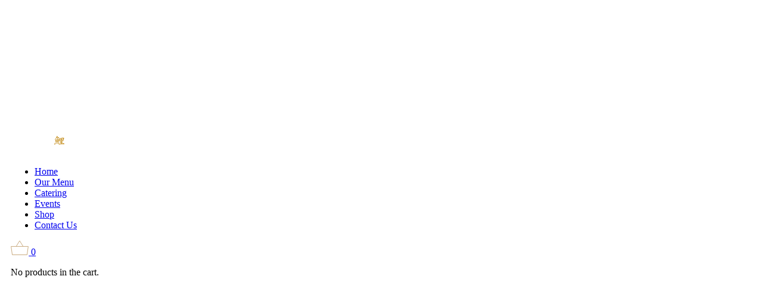

--- FILE ---
content_type: text/html; charset=utf-8
request_url: https://koisushi.garden/product/tuna-donburi/
body_size: 19204
content:
<!DOCTYPE html>
<html lang="en-US">
<head>
  <meta charset="UTF-8">
  <meta property="og:url" content="https://koisushi.garden/product/tuna-donburi/">
  <meta property="og:type" content="product">
  <meta property="og:title" content="Tuna donburi">
  <meta property="og:description" content="Bed of sushi rice, Raw tuna, Cucumber, Avocado, Bell pepper, Ginger, Wakame seaweed, Teriyaki Spicy sauce">
  <meta property="og:image" content="https://koisushi.garden/wp-content/uploads/2020/04/IMG_3033-e1575741723257.jpg">
  <link rel="profile" href="https://gmpg.org/xfn/11">
  <link rel="pingback" href="/xmlrpc.php">
  <meta name="viewport" content="width=device-width,initial-scale=1,user-scalable=yes">
  <title>Tuna donburi - KOI</title>
  <link rel="stylesheet" href="/wp-content/cache/min/1/f03b3b2f47f6b2720472b960ce423f13.css" media="all" data-minify="1">
  <link rel="canonical" href="/product/tuna-donburi/">
  <meta property="og:locale" content="en_US">
  <meta property="og:type" content="article">
  <meta property="og:title" content="Tuna donburi - KOI">
  <meta property="og:description" content="Bed of sushi rice, Raw tuna, Cucumber, Avocado, Bell pepper, Ginger, Wakame seaweed, Teriyaki Spicy sauce">
  <meta property="og:url" content="https://koisushi.garden/product/tuna-donburi/">
  <meta property="og:site_name" content="KOI">
  <meta property="og:image" content="https://koisushi.garden/wp-content/uploads/2020/04/IMG_3033-e1575741723257.jpg">
  <meta property="og:image:secure_url" content="https://koisushi.garden/wp-content/uploads/2020/04/IMG_3033-e1575741723257.jpg">
  <meta property="og:image:width" content="1416">
  <meta property="og:image:height" content="1471">
  <meta name="twitter:card" content="summary_large_image">
  <meta name="twitter:description" content="Bed of sushi rice, Raw tuna, Cucumber, Avocado, Bell pepper, Ginger, Wakame seaweed, Teriyaki Spicy sauce">
  <meta name="twitter:title" content="Tuna donburi - KOI">
  <meta name="twitter:image" content="https://koisushi.garden/wp-content/uploads/2020/04/IMG_3033-e1575741723257.jpg">
  <script type='application/ld+json' class='yoast-schema-graph yoast-schema-graph--main'>
  {"@context":"https://schema.org","@graph":[{"@type":"WebSite","@id":"https://koisushi.garden/#website","url":"https://koisushi.garden/","name":"KOI","potentialAction":{"@type":"SearchAction","target":"https://koisushi.garden/?s={search_term_string}","query-input":"required name=search_term_string"}},{"@type":"ImageObject","@id":"https://koisushi.garden/product/tuna-donburi/#primaryimage","url":"https://koisushi.garden/wp-content/uploads/2020/04/IMG_3033-e1575741723257.jpg","width":1416,"height":1471},{"@type":"WebPage","@id":"https://koisushi.garden/product/tuna-donburi/#webpage","url":"https://koisushi.garden/product/tuna-donburi/","inLanguage":"en-US","name":"Tuna donburi - KOI","isPartOf":{"@id":"https://koisushi.garden/#website"},"primaryImageOfPage":{"@id":"https://koisushi.garden/product/tuna-donburi/#primaryimage"},"datePublished":"2018-12-20T23:15:29+00:00","dateModified":"2018-12-20T23:15:29+00:00"}]}
  </script>
  <link rel='dns-prefetch' href='//cdnjs.cloudflare.com'>
  <link rel='dns-prefetch' href='//fonts.googleapis.com'>
  <link href='https://fonts.gstatic.com' crossorigin="" rel='preconnect'>
  <link rel="alternate" type="application/rss+xml" title="KOI &raquo; Feed" href="/feed/">
  <link rel="alternate" type="application/rss+xml" title="KOI &raquo; Comments Feed" href="/comments/feed/">
  <link rel="alternate" type="application/rss+xml" title="KOI &raquo; Tuna donburi Comments Feed" href="/product/tuna-donburi/feed/">
  <style type="text/css">
  img.wp-smiley,
  img.emoji {
        display: inline !important;
        border: none !important;
        box-shadow: none !important;
        height: 1em !important;
        width: 1em !important;
        margin: 0 .07em !important;
        vertical-align: -0.1em !important;
        background: none !important;
        padding: 0 !important;
  }
  </style>
  <style id='rs-plugin-settings-inline-css' type='text/css'>
  #rs-demo-id {}
  </style>
  <style id='woocommerce-inline-inline-css' type='text/css'>
  .woocommerce form .form-row .required { visibility: visible; }
  </style>
  <style id='laurent-elated-woo-inline-css' type='text/css'>
  .postid-2950 .eltdf-content .eltdf-content-inner > .eltdf-container > .eltdf-container-inner, .postid-2950 .eltdf-content .eltdf-content-inner > .eltdf-full-width > .eltdf-full-width-inner { padding: 112px 0 162px 0;}.postid-2950 .eltdf-content .eltdf-content-inner > .eltdf-container > .eltdf-container-inner, .postid-2950 .eltdf-content .eltdf-content-inner > .eltdf-full-width > .eltdf-full-width-inner { padding: 112px 0 162px 0;}.eltdf-page-header .eltdf-header-widget-area-one:last-of-type { padding-right: 80px;}.postid-2950 .eltdf-page-header .eltdf-menu-area { background-color: rgba(0, 0, 0, 0);}.postid-2950 .eltdf-page-footer .eltdf-footer-top-holder { border-width: 1px;}.eltdf-header-double-grid-line-one, .eltdf-header-double-grid-line-two { height: 110px;}
  </style>
  <link rel='stylesheet' id='laurent-elated-google-fonts-css' href='https://fonts.googleapis.com/css?family=Miniver%3A100%2C300%2C400%2C700%7CJosefin+Sans%3A100%2C300%2C400%2C700%7COpen+Sans+Condensed%3A100%2C300%2C400%2C700%7CMrs+Saint+Delafield%3A100%2C300%2C400%2C700%7CLimelight%3A100%2C300%2C400%2C700%7CTenor+Sans%3A100%2C300%2C400%2C700&#038;subset=latin-ext&#038;ver=1.0.0&#038;display=swap' type='text/css' media='all'>
  <style id='dummy-handle-inline-css' type='text/css'>

            .pi_delivery_type .woocommerce-input-wrapper label{
                background-color:#cccccc;
                color:#000000;
            }

            .pi_delivery_type .input-radio:checked + label, .pi_delivery_type .woocommerce-input-wrapper label.active_type{
                background-color:#000000;
                color:#ffffff;
            }
        
  </style>
  <style id='rocket-lazyload-inline-css' type='text/css'>
  .rll-youtube-player{position:relative;padding-bottom:56.23%;height:0;overflow:hidden;max-width:100%;}.rll-youtube-player iframe{position:absolute;top:0;left:0;width:100%;height:100%;z-index:100;background:0 0}.rll-youtube-player img{bottom:0;display:block;left:0;margin:auto;max-width:100%;width:100%;position:absolute;right:0;top:0;border:none;height:auto;cursor:pointer;-webkit-transition:.4s all;-moz-transition:.4s all;transition:.4s all}.rll-youtube-player img:hover{-webkit-filter:brightness(75%)}.rll-youtube-player .play{height:72px;width:72px;left:50%;top:50%;margin-left:-36px;margin-top:-36px;position:absolute;background:url(/wp-content/plugins/wp-rocket/assets/img/youtube.png) no-repeat;cursor:pointer}
  </style>
  <script type='text/javascript' src='/wp-includes/js/jquery/jquery.min.js?ver=3.5.1' id='jquery-core-js'></script>
  <script type='text/javascript' id='wc-add-to-cart-js-extra'>
  /* <![CDATA[ */
  var wc_add_to_cart_params = {"ajax_url":"\/wp-admin\/admin-ajax.php","wc_ajax_url":"\/?wc-ajax=%%endpoint%%","i18n_view_cart":"View cart","cart_url":"https:\/\/koisushi.garden\/cart\/","is_cart":"","cart_redirect_after_add":"no"};
  /* ]]> */
  </script>
  <link rel="https://api.w.org/" href="/wp-json/">
  <link rel="alternate" type="application/json" href="/wp-json/wp/v2/product/2950">
  <link rel="EditURI" type="application/rsd+xml" title="RSD" href="/xmlrpc.php?rsd">
  <link rel="wlwmanifest" type="application/wlwmanifest+xml" href="/wp-includes/wlwmanifest.xml">
  <link rel='shortlink' href='/?p=2950'>
  <style type="text/css" id="simple-css-output">
  .eltdf-woocommerce-page .woocommerce-message { padding: 20px 20px;}/* sold button */.eltdf-sold{ display:none !important;}.archive .eltdf-content .eltdf-content-inner > .eltdf-container > .eltdf-container-inner, .archive .eltdf-content .eltdf-content-inner > .eltdf-full-width > .eltdf-full-width-inner { padding: 50px 0 162px 0 !important;}/* mailchimp */#mc_embed_signup { background-color: #0b1315 !important; font-family: "Josefin Sans",sans-serif !important;}.woocommerce-ordering{ display:none !important;}.eltdf-page-header .eltdf-vertical-align-containers { padding: 0 38px 0 10px;}.eltdf-main-menu ul li a>.item_outer>.item_text:after, .eltdf-main-menu ul li a>.item_outer>.item_text:before { border-top: 1px solid #cc9933;}.eltdf-section-title-holder .eltdf-st-tagline { font-family: Tenor Sans !important; letter-spacing: 0px;}h1, h2, h3, h4, h5, h6 { font-family: Tenor Sans !important; letter-spacing: 0px;}.page-id-10 .woocommerce-error { display: none;}input[type="radio"]:disabled + label { color:grey;}.eltdf-section-title-holder.eltdf-st-title-wrapped .eltdf-st-title { width: 100%;}.eltdf-stacked-images-holder.eltdf-background-svg .eltdf-si-first-image.eltdf-appear svg path { stroke-dashoffset: 110; -webkit-transition: all 2s ease; -o-transition: all 2s ease; transition: all 2s ease;}.checkout #billing_postcode_field input { display: none;}.checkout #billing_postcode_field p { margin-left: 30px; margin-bottom: 10px;}.eltdf-stacked-images-holder.eltdf-background-svg .eltdf-si-first-image svg path { stroke-dashoffset: 225; stroke-dasharray: 165; -webkit-transition: all 2s ease; -o-transition: all 2s ease; transition: all 2s ease;}.eltdf-single-image-holder.eltdf-svg-pattern.eltdf-appear path { stroke-dashoffset: 50; -webkit-transition: all 2s ease; -o-transition: all 2s ease; transition: all 2s ease;}.eltdf-single-image-holder.eltdf-svg-pattern path { stroke-dashoffset: 1400; stroke-dasharray: 1500; -webkit-transition: all 2s ease; -o-transition: all 2s ease; transition: all 2s ease;}.eltdf-ps-date{ display:none !important;}/* правки WOOCOMMERCE */ .cart{ display:block;} .single_add_to_cart_button{ padding: 10px 15px !important; position: relative; display: inline-block;}ul.products>.product .eltdf-pl-inner .eltdf-pl-text-outer { display:none !important;}.variations label{ display:none;}.reset_variations{ display: none;}ul.products>.product>a {position: relative;}ul.products>.product .eltdf-pl-text-wrapper { margin: 10px 0;}ul.products>.product .variations_form .woocommerce-variation-price > .price { text-align: center; margin: 0 0 10px;}ul.products>.product .variations_form .woocommerce-variation-add-to-cart.variations_button.woocommerce-variation-add-to-cart-enabled { display:flex; justify-content:center;}.eltdf-woocommerce-page .eltdf-content .single_variation_wrap { margin:0;}.eltdf-woocommerce-page .eltdf-content .variations td.label { padding:0;}.eltdf-woocommerce-page .eltdf-content .variations { display:flex; justify-content:center;}.eltdf-woo-medium-space ul.products>.product:not(.product-type-variable) form.cart{ display: flex;}table.shop_table.shop_table_responsive.cart.woocommerce-cart-form__contents { display:table;}.cart_totals .woocommerce-shipping-calculator, #pi_delivery_type_field , .wc-proceed-to-checkout, #clear_delivery_date, .col-2 .woocommerce-shipping-fields { display:none;}.woocommerce-cart .coupon { display: none!important;}.eltdf-woocommerce-page .woocommerce-checkout .col-1, .eltdf-woocommerce-page .woocommerce-checkout .col-2 { width:100%; margin-left:0;}.check_post_code_container { border: 1px solid #715b3e; padding: 15px;}.popup_alert { position: fixed; background: rgba(0,0,0,0.4); z-index: 1000; height: 100%; width: 100%; top: 0; left: 0; display: flex; align-items: center; justify-content: center;}.popup_alert_content { max-width:500px; padding:15px; background:#cc9933; position:relative; z-index:1002;}#shipping_method li:nth-child(2){ display:flex;}#shipping_method li:nth-child(2) input{ margin-top:10px;}.red_alert { color: red; border: 1px solid red;}p.red_alert { border: none;}@media(max-width:640px){ table.shop_table.shop_table_responsive.cart.woocommerce-cart-form__contents { display:flex; flex-direction:column; } .eltdf-woocommerce-page table.cart tr { display: flex; justify-content: space-around; } .eltdf-woocommerce-page .cart-collaterals tr.shipping #shipping_method li { display:flex; align-items: baseline; } .woocommerce-shipping-totals.shipping .woocommerce-shipping-destination { display:none; } .eltdf-woocommerce-page .woocommerce-checkout table td, .eltdf-woocommerce-page .woocommerce-checkout table th { text-align: center; } .eltdf-mobile-header .eltdf-vertical-align-containers .eltdf-position-right { display: flex; align-items: center; right: -20px; } .eltdf-mobile-header .eltdf-vertical-align-containers .eltdf-position-right > a { margin-right:20px; display: flex; align-items: center; } .page-id-10 .eltdf-container-inner { width:100%; padding:70px 10px 40px; } table.shop_table.shop_table_responsive.cart.woocommerce-cart-form__contents th { font-size:12px; } th.product-remove, td.product-thumbnail { display:none; } .eltdf-woocommerce-page table.cart tr.cart_item td { display:flex; align-items:cetner; } .wc-proceed-to-checkouts { text-align:center; } .eltdf-shopping-cart-holder { margin:0 20px; } .eltdf-sc-opener-count { position: relative; right: 25px; font-size: 16px; top: -2px; }}@media(max-width:767px){ .open { width: 50px; height: 50px; background: #000; color: #fff; position: fixed; left: 0; top: 50%; display: flex!important; justify-content: center; align-items: center; border-radius: 0 10px 10px 0; border-top: 1px grey solid; border-right: 1px grey solid; border-bottom: 1px grey solid; z-index: 1000; transition: 0.4s; } .menuWrap { position: fixed; bottom: 0; left: -50%; background: #000; z-index: 999999; width: 50%; transition: 0.4s; height: 100vh; } .menu.menuWrap .eltdf-sidebar-holder.eltdf-grid-col-3.eltdf-grid-col-pull-9 { margin-top:30px; }} .cat-item-15{ display:none !important; }@media(max-width:420px){ .coupon { display: flex!important; justify-content: center; align-items: center; } .eltdf-woocommerce-page table.cart td.actions .coupon input[type=text] { margin-bottom: 0; }}
  </style><noscript>
  <style>

  .woocommerce-product-gallery{ opacity: 1 !important; }
  </style></noscript>
  <script data-rocketlazyloadscript='[data-uri]' type='text/javascript'></script>
  <script data-rocketlazyloadscript='[data-uri]' type='text/javascript'></script>
  <script data-rocketlazyloadscript='[data-uri]' type='text/javascript'></script><noscript></noscript>
  <style>
  .wpb_animate_when_almost_visible { opacity: 1; }
  </style>
  <style id="rocket-lazyload-nojs-css">
  .rll-youtube-player, [data-lazy-src]{display:none !important;}
  </style>
  <style>
  .cls-1 { fill: #fff; } .cls-1, .cls-2 { fill-rule: evenodd; } .cls-2 { fill: #c8952b; } 
  </style>
  <style>
  .cls-1 { fill: #fff; } .cls-1, .cls-2 { fill-rule: evenodd; } .cls-2 { fill: #c8952b; } 
  </style>
  <style type="text/css">
        #mc_embed_signup{width:100%;}
        /* Add your own Mailchimp form style overrides in your site stylesheet or in this style block.
           We recommend moving this block and the preceding CSS link to the HEAD of your HTML file. */
  </style>
</head>
<body>
  <link rel="icon" href="/wp-content/uploads/2020/04/cropped-512koi02-32x32.png" sizes="32x32">
  <link rel="icon" href="/wp-content/uploads/2020/04/cropped-512koi02-192x192.png" sizes="192x192">
  <link rel="apple-touch-icon" href="/wp-content/uploads/2020/04/cropped-512koi02-180x180.png">
  <meta name="msapplication-TileImage" content="https://koisushi.garden/wp-content/uploads/2020/04/cropped-512koi02-270x270.png">
  <script type="text/javascript">
  function setREVStartSize(t){try{var h,e=document.getElementById(t.c).parentNode.offsetWidth;if(e=0===e||isNaN(e)?window.innerWidth:e,t.tabw=void 0===t.tabw?0:parseInt(t.tabw),t.thumbw=void 0===t.thumbw?0:parseInt(t.thumbw),t.tabh=void 0===t.tabh?0:parseInt(t.tabh),t.thumbh=void 0===t.thumbh?0:parseInt(t.thumbh),t.tabhide=void 0===t.tabhide?0:parseInt(t.tabhide),t.thumbhide=void 0===t.thumbhide?0:parseInt(t.thumbhide),t.mh=void 0===t.mh||""==t.mh||"auto"===t.mh?0:parseInt(t.mh,0),"fullscreen"===t.layout||"fullscreen"===t.l)h=Math.max(t.mh,window.innerHeight);else{for(var i in t.gw=Array.isArray(t.gw)?t.gw:[t.gw],t.rl)void 0!==t.gw[i]&&0!==t.gw[i]||(t.gw[i]=t.gw[i-1]);for(var i in t.gh=void 0===t.el||""===t.el||Array.isArray(t.el)&&0==t.el.length?t.gh:t.el,t.gh=Array.isArray(t.gh)?t.gh:[t.gh],t.rl)void 0!==t.gh[i]&&0!==t.gh[i]||(t.gh[i]=t.gh[i-1]);var r,a=new Array(t.rl.length),n=0;for(var i in t.tabw=t.tabhide>=e?0:t.tabw,t.thumbw=t.thumbhide>=e?0:t.thumbw,t.tabh=t.tabhide>=e?0:t.tabh,t.thumbh=t.thumbhide>=e?0:t.thumbh,t.rl)a[i]=t.rl[i]<window.innerWidth?0:t.rl[i];for(var i in r=a[0],a)r>a[i]&&0<a[i]&&(r=a[i],n=i);var d=e>t.gw[n]+t.tabw+t.thumbw?1:(e-(t.tabw+t.thumbw))/t.gw[n];h=t.gh[n]*d+(t.tabh+t.thumbh)}void 0===window.rs_init_css&&(window.rs_init_css=document.head.appendChild(document.createElement("style"))),document.getElementById(t.c).height=h,window.rs_init_css.innerHTML+="#"+t.c+"_wrapper { height: "+h+"px }"}catch(t){console.log("Failure at Presize of Slider:"+t)}};
  </script> <noscript></noscript><noscript></noscript>
  <div class="eltdf-wrapper">
    <div class="eltdf-wrapper-inner">
      <div class="eltdf-double-grid-line-one"></div>
      <div class="eltdf-double-grid-line-two"></div>
      <header class="eltdf-page-header">
        <div class="eltdf-header-double-grid-line-one"></div>
        <div class="eltdf-header-double-grid-line-two"></div>
        <div class="eltdf-menu-area eltdf-menu-center">
          <div class="eltdf-vertical-align-containers">
            <div class="eltdf-position-left">
              <div class="eltdf-position-left-inner">
                <div class="eltdf-logo-wrapper eltdf-svg-logo">
                  <a itemprop="url" href="/"><span class="eltdf-logo-svg-path"><svg xmlns="http://www.w3.org/2000/svg" width="90px" viewbox="0 0 154.67 53.32">
                  <defs></defs>
                  <path class="cls-1" d="M110,2V53.59h6.71V2ZM50.88,27.81a27.43,27.43,0,0,1,1.58-9.47,22.87,22.87,0,0,1,4.35-7.4,19.6,19.6,0,0,1,6.52-4.82A19.19,19.19,0,0,1,71.5,4.39a19.73,19.73,0,0,1,8.21,1.73,20.94,20.94,0,0,1,6.78,4.82,22.88,22.88,0,0,1,4.6,7.4,25.69,25.69,0,0,1,1.7,9.47,25.63,25.63,0,0,1-1.7,9.46,22.88,22.88,0,0,1-4.6,7.4,21,21,0,0,1-6.78,4.83,19.89,19.89,0,0,1-8.21,1.73,19.34,19.34,0,0,1-8.17-1.73,19.63,19.63,0,0,1-6.52-4.83,22.87,22.87,0,0,1-4.35-7.4A27.37,27.37,0,0,1,50.88,27.81Zm-7.22,0a27.4,27.4,0,0,0,1.59,8.8,26.09,26.09,0,0,0,5,8.65,27,27,0,0,0,8.61,6.59,27.64,27.64,0,0,0,12.52,2.62,30.8,30.8,0,0,0,9-1.22A28.69,28.69,0,0,0,87.52,50a26.26,26.26,0,0,0,5.56-4.75A28,28,0,0,0,97,39.56a30.06,30.06,0,0,0,2.28-6,22.94,22.94,0,0,0,.77-5.74A25.83,25.83,0,0,0,98.31,19a26.56,26.56,0,0,0-5.23-8.66,28.19,28.19,0,0,0-9-6.59A29.15,29.15,0,0,0,71.35,1.15,28.19,28.19,0,0,0,58.83,3.72a27,27,0,0,0-8.61,6.52,25.64,25.64,0,0,0-5,8.66A27.89,27.89,0,0,0,43.66,27.81ZM1,53.59H7.7V35.47L16,26.56l19.6,27h7.65L20.3,22,39,2H35.32L7.7,31.05V2H1Z" transform="translate(-1 -1.15)"></path>
                  <path class="cls-2" d="M148.06,15.11l.84-.27a1.24,1.24,0,0,1,.56-.13,1.12,1.12,0,0,1,.74.28c.06-.16.12-.36.19-.59a34.29,34.29,0,0,0,.62-4.1,13.91,13.91,0,0,0,.15-1.93c0-.33-.19-.5-.59-.5a10.18,10.18,0,0,0-1.7.22l-1.72.35a3.17,3.17,0,0,1,.44.12c.73.35,1.09.66,1.09.93a.85.85,0,0,1-.13.37A5.13,5.13,0,0,0,148.3,11h0c1.24,0,1.86.41,1.86,1.24,0,.13-.09.2-.28.22-.62.11-1.22.2-1.8.28v.1Zm-4.14.72a14.59,14.59,0,0,0,1.68-.28l0-1.24c0-.46,0-.9,0-1.31a2.32,2.32,0,0,1-1.21-.31.75.75,0,0,1-.4-.59.3.3,0,0,1,.25-.34c.45-.06.88-.14,1.27-.22a8.63,8.63,0,0,0-.13-1.21,3,3,0,0,0-.4-1.46l-1.8.37Zm-3.19-8.3a5.69,5.69,0,0,1,1.39.19,2.2,2.2,0,0,1,.53.25,41.79,41.79,0,0,0,8.54-1.84,1.35,1.35,0,0,1,.5-.09,6.27,6.27,0,0,1,1.59.5c1.24.58,1.86,1,1.86,1.33a.8.8,0,0,1-.22.44,4.43,4.43,0,0,0-.9,1.83,57.7,57.7,0,0,1-2,6.06,1.93,1.93,0,0,1-1.49.53c-.14,0-.29-.11-.43-.34-.73,0-1.43.06-2.12.12L148,18.6a.19.19,0,0,1,.1,0,4.23,4.23,0,0,1,.77-.09c1.56,0,2.33.49,2.33,1.46,0,.17-.12.27-.37.31-1,.23-2,.4-2.89.53l0,2.24q2.61-.44,4.29-.78l.37,0a4.7,4.7,0,0,1,2.08.59,2.21,2.21,0,0,1,1.06,1.64c0,.57-.25.84-.75.84s-1.39-.05-2.64-.15a13.57,13.57,0,0,0-2-.19,39.78,39.78,0,0,0-5.31.28,18.33,18.33,0,0,0-3.45.69,1.82,1.82,0,0,1-.68.15,2.58,2.58,0,0,1-1.65-.84c-.48-.52-.71-.87-.71-1.06s.08-.12.24-.12q1.44,0,6.25-.62a5.21,5.21,0,0,0,.59-.09V21.08c-.64.08-1.07.13-1.27.13a2.87,2.87,0,0,1-1.56-.44,1.1,1.1,0,0,1-.52-.84.3.3,0,0,1,.25-.34c1.07-.15,2.11-.32,3.1-.5V16.85a11.11,11.11,0,0,1-1.61.25.35.35,0,0,1-.16,0,.64.64,0,0,1-.62.38,1,1,0,0,1-.78-.44,1.22,1.22,0,0,1-.34-.68,22,22,0,0,1-.59-4.23,13.6,13.6,0,0,0-.59-2.86,3.42,3.42,0,0,0-.65-1.37C140.26,7.64,140.41,7.53,140.73,7.53Zm-3.58,11.94.53.05a14.64,14.64,0,0,1,1.37.6,4.3,4.3,0,0,1,1.18,1,1.69,1.69,0,0,1,.25.87,2,2,0,0,1-.28.93,1,1,0,0,1-.84.44.76.76,0,0,1-.72-.41,8.47,8.47,0,0,1-.62-1.05,18,18,0,0,0-.75-1.74,1.34,1.34,0,0,1-.25-.53C137,19.5,137.07,19.47,137.15,19.47Zm-2.73.58a1.85,1.85,0,0,1,.65.16,4.27,4.27,0,0,1,1.4,1,2.42,2.42,0,0,1,.43,1.49.78.78,0,0,1-.34.62,1,1,0,0,1-.65.28c-.15,0-.29-.12-.44-.37a16.1,16.1,0,0,1-1.09-2.67,1.72,1.72,0,0,1-.09-.34C134.31,20.1,134.35,20.05,134.42,20.05Zm-3.14.53a1.51,1.51,0,0,1,.65.16,4.16,4.16,0,0,1,1.37,1,2.71,2.71,0,0,1,.34,1.49.87.87,0,0,1-.28.59,1.19,1.19,0,0,1-.72.25c-.12,0-.24-.12-.37-.37a19.76,19.76,0,0,1-1-2.67,1.06,1.06,0,0,1-.09-.28C131.18,20.62,131.22,20.58,131.28,20.58Zm-2,0c.08,0,.15.11.22.31a4,4,0,0,1,.37,1.43,7.73,7.73,0,0,1-.44,2.43,3.24,3.24,0,0,1-.65,1.37c-.16.28-.34.43-.52.43a1.51,1.51,0,0,1-1.16-.53,2.45,2.45,0,0,1-.21-1,3,3,0,0,1,.18-1,12.58,12.58,0,0,0,1.77-3.05C129,20.74,129.09,20.58,129.32,20.58Zm6.12-3.32a5.43,5.43,0,0,0,1-.31,1.31,1.31,0,0,1,.5-.1,1.35,1.35,0,0,1,.53.1c.19-.83.33-1.68.44-2.55a17,17,0,0,0,.12-1.9c0-.5-.15-.74-.47-.74l-2.17.44c.45.2.68.39.68.55s0,.19-.06.31a6.37,6.37,0,0,0-.15.81c1.05,0,1.58.36,1.58,1.09,0,.14-.08.23-.25.25-.54.12-1.05.23-1.52.3C135.55,16,135.48,16.6,135.44,17.26Zm-3.1.65a10.75,10.75,0,0,0,1.46-.28V15.8a2.39,2.39,0,0,1-.38.06,2,2,0,0,1-1.12-.31.8.8,0,0,1-.37-.59c0-.12.08-.21.25-.25a13.66,13.66,0,0,0,1.62-.34,8.69,8.69,0,0,0-.07-1.34,2.44,2.44,0,0,0-.25-.46c-.87.14-1.61.23-2.24.28Zm1.42-16.25a4.79,4.79,0,0,1,2.12.68c.68.36,1,.72,1,1.09,0,.13-.14.27-.4.43a.81.81,0,0,0-.44.38c-.47.6-.92,1.15-1.33,1.64a5.24,5.24,0,0,0,1.12-.28,4.9,4.9,0,0,0,1.92-.92.45.45,0,0,1,.34-.13,4.57,4.57,0,0,1,1.34.43c.85.5,1.28.94,1.28,1.31,0,.08-.1.17-.28.25a7.41,7.41,0,0,0-1.71,1A37.5,37.5,0,0,0,135.22,11c.89-.21,1.82-.44,2.77-.69a5.25,5.25,0,0,1,1.8.63c1.06.62,1.59,1.07,1.59,1.33a.58.58,0,0,1-.19.38,6.42,6.42,0,0,0-.93,2,30.28,30.28,0,0,1-.9,3.3,2.07,2.07,0,0,1-.75.9,1.88,1.88,0,0,1-.74.19.48.48,0,0,1-.41-.29.46.46,0,0,0-.09-.15,21.18,21.18,0,0,0-3.08.34c-.87.21-1.47.33-1.8.38-.11.47-.33.71-.68.71a1,1,0,0,1-.81-.44,1.15,1.15,0,0,1-.31-.68,12.07,12.07,0,0,1-.81-3.51,8.75,8.75,0,0,0-.75-2.43,2.1,2.1,0,0,0-.83-1.11c0-.25.16-.38.49-.38a6.31,6.31,0,0,1,1.4.19,5.46,5.46,0,0,1,.5.22,36.64,36.64,0,0,0,3.73-.62c.72-1.33,1.4-2.57,2-3.73a2,2,0,0,0,.18-.44c0-.16-.06-.25-.12-.25a4.37,4.37,0,0,0-.78.1,5.67,5.67,0,0,1-1.18.15,2.63,2.63,0,0,1-.74-.09c-.32.35-.6.66-.87.93a18.18,18.18,0,0,1-3.55,2.46,3.38,3.38,0,0,1-1.08.43c-.07,0-.1-.08-.1-.25a29.68,29.68,0,0,0,3.33-3.79,16.29,16.29,0,0,0,1.58-2.83,4.16,4.16,0,0,0,.31-1.21V1.94C133.42,1.75,133.54,1.66,133.76,1.66Z" transform="translate(-1 -1.15)"></path></svg></span></a>
                </div>
              </div>
            </div>
            <div class="eltdf-position-center">
              <div class="eltdf-position-center-inner">
                <nav class="eltdf-main-menu eltdf-drop-down eltdf-default-nav">
                  <ul id="menu-main-menu" class="clearfix">
                    <li id="nav-menu-item-2596" class="menu-item menu-item-type-custom menu-item-object-custom menu-item-home narrow">
                      <a href="/" class=""><span class="item_outer"><span class="item_text">Home</span></span></a>
                    </li>
                    <li id="nav-menu-item-2598" class="menu-item menu-item-type-post_type menu-item-object-page narrow">
                      <a href="/our-menu/" class=""><span class="item_outer"><span class="item_text">Our Menu</span></span></a>
                    </li>
                    <li id="nav-menu-item-2599" class="menu-item menu-item-type-post_type menu-item-object-page narrow">
                      <a href="/catering/" class=""><span class="item_outer"><span class="item_text">Catering</span></span></a>
                    </li>
                    <li id="nav-menu-item-2773" class="menu-item menu-item-type-post_type menu-item-object-page narrow">
                      <a href="/events/" class=""><span class="item_outer"><span class="item_text">Events</span></span></a>
                    </li>
                    <li id="nav-menu-item-3224" class="menu-item menu-item-type-custom menu-item-object-custom narrow">
                      <a href="/product-category/sushi-sets/" class=""><span class="item_outer"><span class="item_text">Shop</span></span></a>
                    </li>
                    <li id="nav-menu-item-2597" class="menu-item menu-item-type-post_type menu-item-object-page narrow">
                      <a href="/contact-us/" class=""><span class="item_outer"><span class="item_text">Contact Us</span></span></a>
                    </li>
                  </ul>
                </nav>
              </div>
            </div>
            <div class="eltdf-position-right">
              <div class="eltdf-position-right-inner">
                <div class="eltdf-shopping-cart-holder">
                  <div class="eltdf-shopping-cart-inner">
                    <a itemprop="url" class="eltdf-header-cart eltdf-header-cart-svg-path" href="/cart/"><span class="eltdf-sc-opener-icon"><svg version="1.1" id="Layer_1" xmlns="http://www.w3.org/2000/svg" xmlns:xlink="http://www.w3.org/1999/xlink" x="0px" y="0px" width="30.188px" height="25.156px" viewbox="0 0 30.188 25.156" enable-background="new 0 0 30.188 25.156" xml:space="preserve">
                    <polygon fill="none" stroke="#C9AB81" stroke-miterlimit="10" points="27.572,24.641 2.615,24.641 0.615,10.516 29.572,10.516"></polygon>
                    <polyline fill="none" stroke="#C9AB81" stroke-miterlimit="10" points="9.225,10.516 15.093,0.995 20.961,10.516"></polyline></svg></span> <span class="eltdf-sc-opener-count">0</span></a>
                    <div class="eltdf-sc-dropdown">
                      <div class="eltdf-sc-dropdown-inner">
                        <p class="eltdf-empty-cart">No products in the cart.</p>
                      </div>
                    </div>
                  </div>
                </div><a class="eltdf-side-menu-button-opener eltdf-icon-has-hover eltdf-side-menu-button-opener-predefined" href="javascript:void(0)"><span class="eltdf-side-menu-icon"><svg xmlns="http://www.w3.org/2000/svg" viewbox="0 0 37 25.2" class="eltdf-menu-opener">
                <line y1="7.6" x2="24" y2="7.6"></line>
                <line x1="4.1" y1="0.5" x2="28.1" y2="0.5"></line>
                <line x1="10.1" y1="24.6" x2="34.1" y2="24.6"></line>
                <line x1="13" y1="17.6" x2="37" y2="17.6"></line></svg></span></a>
              </div>
            </div>
          </div>
        </div>
      </header>
      <header class="eltdf-mobile-header">
        <div class="eltdf-mobile-header-inner">
          <div class="eltdf-mobile-header-holder">
            <div class="eltdf-grid">
              <div class="eltdf-vertical-align-containers">
                <div class="eltdf-position-left">
                  <div class="eltdf-position-left-inner">
                    <div class="eltdf-mobile-logo-wrapper">
                      <a itemprop="url" href="/"><span class="eltdf-logo-svg-path"><svg xmlns="http://www.w3.org/2000/svg" width="90px" viewbox="0 0 154.67 53.32">
                      <defs></defs>
                      <path class="cls-1" d="M110,2V53.59h6.71V2ZM50.88,27.81a27.43,27.43,0,0,1,1.58-9.47,22.87,22.87,0,0,1,4.35-7.4,19.6,19.6,0,0,1,6.52-4.82A19.19,19.19,0,0,1,71.5,4.39a19.73,19.73,0,0,1,8.21,1.73,20.94,20.94,0,0,1,6.78,4.82,22.88,22.88,0,0,1,4.6,7.4,25.69,25.69,0,0,1,1.7,9.47,25.63,25.63,0,0,1-1.7,9.46,22.88,22.88,0,0,1-4.6,7.4,21,21,0,0,1-6.78,4.83,19.89,19.89,0,0,1-8.21,1.73,19.34,19.34,0,0,1-8.17-1.73,19.63,19.63,0,0,1-6.52-4.83,22.87,22.87,0,0,1-4.35-7.4A27.37,27.37,0,0,1,50.88,27.81Zm-7.22,0a27.4,27.4,0,0,0,1.59,8.8,26.09,26.09,0,0,0,5,8.65,27,27,0,0,0,8.61,6.59,27.64,27.64,0,0,0,12.52,2.62,30.8,30.8,0,0,0,9-1.22A28.69,28.69,0,0,0,87.52,50a26.26,26.26,0,0,0,5.56-4.75A28,28,0,0,0,97,39.56a30.06,30.06,0,0,0,2.28-6,22.94,22.94,0,0,0,.77-5.74A25.83,25.83,0,0,0,98.31,19a26.56,26.56,0,0,0-5.23-8.66,28.19,28.19,0,0,0-9-6.59A29.15,29.15,0,0,0,71.35,1.15,28.19,28.19,0,0,0,58.83,3.72a27,27,0,0,0-8.61,6.52,25.64,25.64,0,0,0-5,8.66A27.89,27.89,0,0,0,43.66,27.81ZM1,53.59H7.7V35.47L16,26.56l19.6,27h7.65L20.3,22,39,2H35.32L7.7,31.05V2H1Z" transform="translate(-1 -1.15)"></path>
                      <path class="cls-2" d="M148.06,15.11l.84-.27a1.24,1.24,0,0,1,.56-.13,1.12,1.12,0,0,1,.74.28c.06-.16.12-.36.19-.59a34.29,34.29,0,0,0,.62-4.1,13.91,13.91,0,0,0,.15-1.93c0-.33-.19-.5-.59-.5a10.18,10.18,0,0,0-1.7.22l-1.72.35a3.17,3.17,0,0,1,.44.12c.73.35,1.09.66,1.09.93a.85.85,0,0,1-.13.37A5.13,5.13,0,0,0,148.3,11h0c1.24,0,1.86.41,1.86,1.24,0,.13-.09.2-.28.22-.62.11-1.22.2-1.8.28v.1Zm-4.14.72a14.59,14.59,0,0,0,1.68-.28l0-1.24c0-.46,0-.9,0-1.31a2.32,2.32,0,0,1-1.21-.31.75.75,0,0,1-.4-.59.3.3,0,0,1,.25-.34c.45-.06.88-.14,1.27-.22a8.63,8.63,0,0,0-.13-1.21,3,3,0,0,0-.4-1.46l-1.8.37Zm-3.19-8.3a5.69,5.69,0,0,1,1.39.19,2.2,2.2,0,0,1,.53.25,41.79,41.79,0,0,0,8.54-1.84,1.35,1.35,0,0,1,.5-.09,6.27,6.27,0,0,1,1.59.5c1.24.58,1.86,1,1.86,1.33a.8.8,0,0,1-.22.44,4.43,4.43,0,0,0-.9,1.83,57.7,57.7,0,0,1-2,6.06,1.93,1.93,0,0,1-1.49.53c-.14,0-.29-.11-.43-.34-.73,0-1.43.06-2.12.12L148,18.6a.19.19,0,0,1,.1,0,4.23,4.23,0,0,1,.77-.09c1.56,0,2.33.49,2.33,1.46,0,.17-.12.27-.37.31-1,.23-2,.4-2.89.53l0,2.24q2.61-.44,4.29-.78l.37,0a4.7,4.7,0,0,1,2.08.59,2.21,2.21,0,0,1,1.06,1.64c0,.57-.25.84-.75.84s-1.39-.05-2.64-.15a13.57,13.57,0,0,0-2-.19,39.78,39.78,0,0,0-5.31.28,18.33,18.33,0,0,0-3.45.69,1.82,1.82,0,0,1-.68.15,2.58,2.58,0,0,1-1.65-.84c-.48-.52-.71-.87-.71-1.06s.08-.12.24-.12q1.44,0,6.25-.62a5.21,5.21,0,0,0,.59-.09V21.08c-.64.08-1.07.13-1.27.13a2.87,2.87,0,0,1-1.56-.44,1.1,1.1,0,0,1-.52-.84.3.3,0,0,1,.25-.34c1.07-.15,2.11-.32,3.1-.5V16.85a11.11,11.11,0,0,1-1.61.25.35.35,0,0,1-.16,0,.64.64,0,0,1-.62.38,1,1,0,0,1-.78-.44,1.22,1.22,0,0,1-.34-.68,22,22,0,0,1-.59-4.23,13.6,13.6,0,0,0-.59-2.86,3.42,3.42,0,0,0-.65-1.37C140.26,7.64,140.41,7.53,140.73,7.53Zm-3.58,11.94.53.05a14.64,14.64,0,0,1,1.37.6,4.3,4.3,0,0,1,1.18,1,1.69,1.69,0,0,1,.25.87,2,2,0,0,1-.28.93,1,1,0,0,1-.84.44.76.76,0,0,1-.72-.41,8.47,8.47,0,0,1-.62-1.05,18,18,0,0,0-.75-1.74,1.34,1.34,0,0,1-.25-.53C137,19.5,137.07,19.47,137.15,19.47Zm-2.73.58a1.85,1.85,0,0,1,.65.16,4.27,4.27,0,0,1,1.4,1,2.42,2.42,0,0,1,.43,1.49.78.78,0,0,1-.34.62,1,1,0,0,1-.65.28c-.15,0-.29-.12-.44-.37a16.1,16.1,0,0,1-1.09-2.67,1.72,1.72,0,0,1-.09-.34C134.31,20.1,134.35,20.05,134.42,20.05Zm-3.14.53a1.51,1.51,0,0,1,.65.16,4.16,4.16,0,0,1,1.37,1,2.71,2.71,0,0,1,.34,1.49.87.87,0,0,1-.28.59,1.19,1.19,0,0,1-.72.25c-.12,0-.24-.12-.37-.37a19.76,19.76,0,0,1-1-2.67,1.06,1.06,0,0,1-.09-.28C131.18,20.62,131.22,20.58,131.28,20.58Zm-2,0c.08,0,.15.11.22.31a4,4,0,0,1,.37,1.43,7.73,7.73,0,0,1-.44,2.43,3.24,3.24,0,0,1-.65,1.37c-.16.28-.34.43-.52.43a1.51,1.51,0,0,1-1.16-.53,2.45,2.45,0,0,1-.21-1,3,3,0,0,1,.18-1,12.58,12.58,0,0,0,1.77-3.05C129,20.74,129.09,20.58,129.32,20.58Zm6.12-3.32a5.43,5.43,0,0,0,1-.31,1.31,1.31,0,0,1,.5-.1,1.35,1.35,0,0,1,.53.1c.19-.83.33-1.68.44-2.55a17,17,0,0,0,.12-1.9c0-.5-.15-.74-.47-.74l-2.17.44c.45.2.68.39.68.55s0,.19-.06.31a6.37,6.37,0,0,0-.15.81c1.05,0,1.58.36,1.58,1.09,0,.14-.08.23-.25.25-.54.12-1.05.23-1.52.3C135.55,16,135.48,16.6,135.44,17.26Zm-3.1.65a10.75,10.75,0,0,0,1.46-.28V15.8a2.39,2.39,0,0,1-.38.06,2,2,0,0,1-1.12-.31.8.8,0,0,1-.37-.59c0-.12.08-.21.25-.25a13.66,13.66,0,0,0,1.62-.34,8.69,8.69,0,0,0-.07-1.34,2.44,2.44,0,0,0-.25-.46c-.87.14-1.61.23-2.24.28Zm1.42-16.25a4.79,4.79,0,0,1,2.12.68c.68.36,1,.72,1,1.09,0,.13-.14.27-.4.43a.81.81,0,0,0-.44.38c-.47.6-.92,1.15-1.33,1.64a5.24,5.24,0,0,0,1.12-.28,4.9,4.9,0,0,0,1.92-.92.45.45,0,0,1,.34-.13,4.57,4.57,0,0,1,1.34.43c.85.5,1.28.94,1.28,1.31,0,.08-.1.17-.28.25a7.41,7.41,0,0,0-1.71,1A37.5,37.5,0,0,0,135.22,11c.89-.21,1.82-.44,2.77-.69a5.25,5.25,0,0,1,1.8.63c1.06.62,1.59,1.07,1.59,1.33a.58.58,0,0,1-.19.38,6.42,6.42,0,0,0-.93,2,30.28,30.28,0,0,1-.9,3.3,2.07,2.07,0,0,1-.75.9,1.88,1.88,0,0,1-.74.19.48.48,0,0,1-.41-.29.46.46,0,0,0-.09-.15,21.18,21.18,0,0,0-3.08.34c-.87.21-1.47.33-1.8.38-.11.47-.33.71-.68.71a1,1,0,0,1-.81-.44,1.15,1.15,0,0,1-.31-.68,12.07,12.07,0,0,1-.81-3.51,8.75,8.75,0,0,0-.75-2.43,2.1,2.1,0,0,0-.83-1.11c0-.25.16-.38.49-.38a6.31,6.31,0,0,1,1.4.19,5.46,5.46,0,0,1,.5.22,36.64,36.64,0,0,0,3.73-.62c.72-1.33,1.4-2.57,2-3.73a2,2,0,0,0,.18-.44c0-.16-.06-.25-.12-.25a4.37,4.37,0,0,0-.78.1,5.67,5.67,0,0,1-1.18.15,2.63,2.63,0,0,1-.74-.09c-.32.35-.6.66-.87.93a18.18,18.18,0,0,1-3.55,2.46,3.38,3.38,0,0,1-1.08.43c-.07,0-.1-.08-.1-.25a29.68,29.68,0,0,0,3.33-3.79,16.29,16.29,0,0,0,1.58-2.83,4.16,4.16,0,0,0,.31-1.21V1.94C133.42,1.75,133.54,1.66,133.76,1.66Z" transform="translate(-1 -1.15)"></path></svg></span></a>
                    </div>
                  </div>
                </div>
                <div class="eltdf-position-right">
                  <div class="eltdf-position-right-inner">
                    <a href="/cart/" class="eltdf-header-cart eltdf-header-cart-svg-path"><span class="eltdf-sc-opener-icon"><svg version="1.1" id="Layer_1" xmlns="http://www.w3.org/2000/svg" xmlns:xlink="http://www.w3.org/1999/xlink" x="0px" y="0px" width="30.188px" height="25.156px" viewbox="0 0 30.188 25.156" enable-background="new 0 0 30.188 25.156" xml:space="preserve">
                    <polygon fill="none" stroke="#C9AB81" stroke-miterlimit="10" points="27.572,24.641 2.615,24.641 0.615,10.516 29.572,10.516"></polygon>
                    <polyline fill="none" stroke="#C9AB81" stroke-miterlimit="10" points="9.225,10.516 15.093,0.995 20.961,10.516"></polyline></svg></span> <span class="eltdf-sc-opener-count">0</span></a>
                    <div class="eltdf-mobile-menu-opener eltdf-mobile-menu-opener-predefined">
                      <a href="javascript:void(0)"><span class="eltdf-mobile-menu-icon"><svg xmlns="http://www.w3.org/2000/svg" viewbox="0 0 37 25.2" class="eltdf-menu-opener">
                      <line y1="7.6" x2="24" y2="7.6"></line>
                      <line x1="4.1" y1="0.5" x2="28.1" y2="0.5"></line>
                      <line x1="10.1" y1="24.6" x2="34.1" y2="24.6"></line>
                      <line x1="13" y1="17.6" x2="37" y2="17.6"></line></svg></span></a>
                    </div>
                  </div>
                </div>
              </div>
            </div>
          </div>
          <nav class="eltdf-mobile-nav" role="navigation" aria-label="Mobile Menu">
            <div class="eltdf-grid">
              <ul id="menu-main-menu-1" class="">
                <li id="mobile-menu-item-2596" class="menu-item menu-item-type-custom menu-item-object-custom menu-item-home">
                  <a href="/" class=""><span>Home</span></a>
                </li>
                <li id="mobile-menu-item-2598" class="menu-item menu-item-type-post_type menu-item-object-page">
                  <a href="/our-menu/" class=""><span>Our Menu</span></a>
                </li>
                <li id="mobile-menu-item-2599" class="menu-item menu-item-type-post_type menu-item-object-page">
                  <a href="/catering/" class=""><span>Catering</span></a>
                </li>
                <li id="mobile-menu-item-2773" class="menu-item menu-item-type-post_type menu-item-object-page">
                  <a href="/events/" class=""><span>Events</span></a>
                </li>
                <li id="mobile-menu-item-3224" class="menu-item menu-item-type-custom menu-item-object-custom">
                  <a href="/product-category/sushi-sets/" class=""><span>Shop</span></a>
                </li>
                <li id="mobile-menu-item-2597" class="menu-item menu-item-type-post_type menu-item-object-page">
                  <a href="/contact-us/" class=""><span>Contact Us</span></a>
                </li>
              </ul>
            </div>
          </nav>
        </div>
      </header><a id='eltdf-back-to-top' href='#'><svg xmlns="http://www.w3.org/2000/svg" xmlns:xlink="http://www.w3.org/1999/xlink" x="0px" y="0px" width="43.047px" height="43.031px" viewbox="0 0 43.047 43.031" enable-background="new 0 0 43.047 43.031" xml:space="preserve">
      <circle fill="none" stroke="#BC9A6B" stroke-miterlimit="10" cx="21.523" cy="21.531" r="20.986"></circle>
      <circle fill="none" stroke="#BC9A6B" class="eltdf-popout" stroke-miterlimit="10" cx="21.523" cy="21.531" r="16.049"></circle>
      <polyline fill="none" stroke="#BC9A6B" stroke-miterlimit="10" points="15.205,23.875 21.523,18.573 27.842,23.875"></polyline></svg></a>
      <div class="eltdf-content" style="margin-top: -110px">
        <div class="eltdf-content-inner">
          <div class="eltdf-title-holder eltdf-standard-with-breadcrumbs-type eltdf-title-va-header-bottom" style="height: 189px;background-color: #0c1315" data-height="189">
            <div class="eltdf-grid-lines-holder eltdf-grid-columns-5">
              <div class="eltdf-grid-line eltdf-grid-column-1"></div>
              <div class="eltdf-grid-line eltdf-grid-column-2"></div>
              <div class="eltdf-grid-line eltdf-grid-column-3"></div>
              <div class="eltdf-grid-line eltdf-grid-column-4"></div>
              <div class="eltdf-grid-line eltdf-grid-column-5"></div>
            </div>
            <div class="eltdf-title-wrapper" style="height: 79px;padding-top: 110px">
              <div class="eltdf-title-inner">
                <div class="eltdf-grid">
                  <div class="eltdf-title-info">
                    <h5 class="eltdf-page-title entry-title">Shop</h5>
                  </div>
                  <div class="eltdf-breadcrumbs-info">
                    <div itemprop="breadcrumb" class="eltdf-breadcrumbs">
                      <a itemprop="url" href="/">Home</a><span class="eltdf-delimiter"><svg xmlns="http://www.w3.org/2000/svg" viewbox="0 0 8.3 8.5" class="eltdf-breadcrumb-arrow">
                      <polyline points="0.4 0.4 3.6 4.2 0.4 8.1"></polyline>
                      <polyline points="4.5 0.4 7.7 4.2 4.5 8.1"></polyline></svg></span><a itemprop="url" href="/?page_id=967">Shop</a><span class="eltdf-delimiter"><svg xmlns="http://www.w3.org/2000/svg" viewbox="0 0 8.3 8.5" class="eltdf-breadcrumb-arrow">
                      <polyline points="0.4 0.4 3.6 4.2 0.4 8.1"></polyline>
                      <polyline points="4.5 0.4 7.7 4.2 4.5 8.1"></polyline></svg></span><a href="/product-category/donburi-yakisoba/">Donburi &amp; Yakisoba</a><span class="eltdf-delimiter"><svg xmlns="http://www.w3.org/2000/svg" viewbox="0 0 8.3 8.5" class="eltdf-breadcrumb-arrow">
                      <polyline points="0.4 0.4 3.6 4.2 0.4 8.1"></polyline>
                      <polyline points="4.5 0.4 7.7 4.2 4.5 8.1"></polyline></svg></span><span class="eltdf-current">Tuna donburi</span>
                    </div>
                  </div>
                </div>
              </div>
            </div>
          </div>
          <div class="eltdf-container">
            <div class="eltdf-container-inner clearfix">
              <div class="eltdf-grid-lines-holder eltdf-grid-columns-5">
                <div class="eltdf-grid-line eltdf-grid-column-1"></div>
                <div class="eltdf-grid-line eltdf-grid-column-2"></div>
                <div class="eltdf-grid-line eltdf-grid-column-3"></div>
                <div class="eltdf-grid-line eltdf-grid-column-4"></div>
                <div class="eltdf-grid-line eltdf-grid-column-5"></div>
              </div>
              <div class="woocommerce-notices-wrapper"></div>
              <div id="product-2950" class="product type-product post-2950 status-publish first instock product_cat-donburi-yakisoba has-post-thumbnail shipping-taxable purchasable product-type-simple">
                <div class="eltdf-single-product-content">
                  <div class="woocommerce-product-gallery woocommerce-product-gallery--with-images woocommerce-product-gallery--columns-4 images" data-columns="4" style="opacity: 0; transition: opacity .25s ease-in-out;">
                    <figure class="woocommerce-product-gallery__wrapper">
                      <div data-thumb="https://koisushi.garden/wp-content/uploads/2020/04/IMG_3033-e1575741723257-300x300.jpg" data-thumb-alt="" class="woocommerce-product-gallery__image">
                        <a href="/wp-content/uploads/2020/04/IMG_3033-e1575741723257.jpg"><img width="600" height="623" src="/wp-content/uploads/2020/04/IMG_3033-e1575741723257-600x623.jpg" class="wp-post-image" alt="" title="IMG_3033-e1575741723257" data-caption="" data-src="/wp-content/uploads/2020/04/IMG_3033-e1575741723257.jpg" data-large_image="https://koisushi.garden/wp-content/uploads/2020/04/IMG_3033-e1575741723257.jpg" data-large_image_width="1416" data-large_image_height="1471" srcset="/wp-content/uploads/2020/04/IMG_3033-e1575741723257-600x623.jpg 600w, /wp-content/uploads/2020/04/IMG_3033-e1575741723257-289x300.jpg 289w, /wp-content/uploads/2020/04/IMG_3033-e1575741723257-986x1024.jpg 986w, /wp-content/uploads/2020/04/IMG_3033-e1575741723257-768x798.jpg 768w, /wp-content/uploads/2020/04/IMG_3033-e1575741723257.jpg 1416w" sizes="(max-width: 600px) 100vw, 600px"></a>
                      </div>
                    </figure>
                  </div>
                  <div class="eltdf-single-product-summary">
                    <div class="summary entry-summary">
                      <h3 itemprop="name" class="eltdf-single-product-title">Tuna donburi</h3>
                      <p class="price"><span class="woocommerce-Price-amount amount"><bdi><span class="woocommerce-Price-currencySymbol">&pound;</span>12.75</bdi></span></p>
                      <div class="woocommerce-product-details__short-description">
                        <ul>
                          <li>Bed of sushi rice,</li>
                          <li>Raw tuna,</li>
                          <li>Cucumber,</li>
                          <li>Avocado,</li>
                          <li>Bell pepper,</li>
                          <li>Ginger,</li>
                          <li>Wakame seaweed,</li>
                          <li>Teriyaki</li>
                          <li>Spicy sauce</li>
                        </ul>
                      </div>
                      <form class="cart" action="https://koisushi.garden/product/tuna-donburi/" method="post" enctype='multipart/form-data'>
                        <div class="eltdf-quantity-buttons quantity">
                          <label class="screen-reader-text" for="quantity_6005eb56b9820">Tuna donburi quantity</label> <span class="eltdf-quantity-minus arrow_carrot-down"></span> <input type="text" id="quantity_6005eb56b9820" class="eltdf-quantity-input input-text qty text" data-step="1" data-min="1" data-max="" name="quantity" value="1" title="Qty" size="4" inputmode="numeric"> <span class="eltdf-quantity-plus arrow_carrot-up"></span>
                        </div><button type="submit" name="add-to-cart" value="2950" class="single_add_to_cart_button button alt">Add to cart</button>
                      </form>
                      <div class="product_meta">
                        <span class="posted_in">Category: <a href="/product-category/donburi-yakisoba/" rel="tag">Donburi &amp; Yakisoba</a></span>
                      </div>
                      <div class="eltdf-woo-social-share-holder">
                        <div class="eltdf-social-share-holder eltdf-list">
                          <p class="eltdf-social-title">Share:</p>
                          <ul>
                            <li class="eltdf-facebook-share">
                              <a itemprop="url" class="eltdf-share-link" href="#" onclick="window.open(&#039;https://www.facebook.com/sharer.php?u=https%3A%2F%2Fwww.koisushi.garden%2Fproduct%2Ftuna-donburi%2F&#039;, &#039;sharer&#039;, &#039;toolbar=0,status=0,width=620,height=280&#039;);"><span class="eltdf-social-network-icon ion-social-facebook-outline"></span></a>
                            </li>
                            <li class="eltdf-twitter-share">
                              <a itemprop="url" class="eltdf-share-link" href="#" onclick="window.open(&#039;https://twitter.com/home?status=%26lt%3Bul%26gt%3B%0D%0A+%09%26lt%3Bli%26gt%3BBed+of+sushi+rice%2C%26lt%3B%2Fli%26gt%3B%0D%0A+%09%26lt%3Bli%26gt%3BRaw+tuna%2C%26lt%3B%2Fli%26gt%3B%0D%0A+https://koisushi.garden/product/tuna-donburi/&#039;, &#039;popupwindow&#039;, &#039;scrollbars=yes,width=800,height=400&#039;);"><span class="eltdf-social-network-icon ion-social-twitter-outline"></span></a>
                            </li>
                            <li class="eltdf-tumblr-share">
                              <a itemprop="url" class="eltdf-share-link" href="#" onclick="popUp=window.open(&#039;https://www.tumblr.com/share/link?url=https%3A%2F%2Fwww.koisushi.garden%2Fproduct%2Ftuna-donburi%2F&amp;name=Tuna+donburi&amp;description=%3Cul%3E%0D%0A+%09%3Cli%3EBed+of+sushi+rice%2C%3C%2Fli%3E%0D%0A+%09%3Cli%3ERaw+tuna%2C%3C%2Fli%3E%0D%0A+%09%3Cli%3ECucumber%2C%3C%2Fli%3E%0D%0A+%09%3Cli%3EAvocado%2C%3C%2Fli%3E%0D%0A+%09%3Cli%3EBell+pepper%2C%3C%2Fli%3E%0D%0A+%09%3Cli%3EGinger%2C%3C%2Fli%3E%0D%0A+%09%3Cli%3EWakame+seaweed%2C%3C%2Fli%3E%0D%0A+%09%3Cli%3ETeriyaki%3C%2Fli%3E%0D%0A+%09%3Cli%3ESpicy+sauce%3C%2Fli%3E%0D%0A%3C%2Ful%3E&#039;, &#039;popupwindow&#039;, &#039;scrollbars=yes,width=800,height=400&#039;);popUp.focus();return false;"><span class="eltdf-social-network-icon ion-social-tumblr-outline"></span></a>
                            </li>
                          </ul>
                        </div>
                      </div>
                    </div>
                  </div>
                </div>
                <section class="related products">
                  <h2>Related products</h2>
                  <ul class="products columns-4">
                    <li class="product type-product post-2952 status-publish first instock product_cat-donburi-yakisoba has-post-thumbnail shipping-taxable purchasable product-type-simple">
                      <div class="eltdf-pl-inner">
                        <div class="eltdf-pl-image">
                          <img width="300" height="300" src="data:image/svg+xml,%3Csvg%20xmlns='http://www.w3.org/2000/svg'%20viewBox='0%200%20300%20300'%3E%3C/svg%3E" class="attachment-woocommerce_thumbnail size-woocommerce_thumbnail" alt="" data-lazy-srcset="/wp-content/uploads/2020/04/7032b7d0-5141-4e45-a448-d9c88d5655d5-300x300.jpg 300w, /wp-content/uploads/2020/04/7032b7d0-5141-4e45-a448-d9c88d5655d5-100x100.jpg 100w, /wp-content/uploads/2020/04/7032b7d0-5141-4e45-a448-d9c88d5655d5-150x150.jpg 150w, /wp-content/uploads/2020/04/7032b7d0-5141-4e45-a448-d9c88d5655d5-650x650.jpg 650w" data-lazy-sizes="(max-width: 300px) 100vw, 300px" data-lazy-src="/wp-content/uploads/2020/04/7032b7d0-5141-4e45-a448-d9c88d5655d5-300x300.jpg"><noscript><img width="300" height="300" src="/wp-content/uploads/2020/04/7032b7d0-5141-4e45-a448-d9c88d5655d5-300x300.jpg" class="attachment-woocommerce_thumbnail size-woocommerce_thumbnail" alt="" srcset="/wp-content/uploads/2020/04/7032b7d0-5141-4e45-a448-d9c88d5655d5-300x300.jpg 300w, /wp-content/uploads/2020/04/7032b7d0-5141-4e45-a448-d9c88d5655d5-100x100.jpg 100w, /wp-content/uploads/2020/04/7032b7d0-5141-4e45-a448-d9c88d5655d5-150x150.jpg 150w, /wp-content/uploads/2020/04/7032b7d0-5141-4e45-a448-d9c88d5655d5-650x650.jpg 650w" sizes="(max-width: 300px) 100vw, 300px"></noscript>
                          <div class="eltdf-pl-text">
                            <div class="eltdf-pl-text-outer">
                              <div class="eltdf-pl-text-inner">
                                <a rel="nofollow" href="?add-to-cart=2952" data-quantity="1" data-product_id="2952" data-product_sku="" class="button">Add to cart</a>
                              </div>
                            </div>
                          </div>
                        </div>
                      </div>
                      <div class="eltdf-pl-text-wrapper">
                        <h6 class="eltdf-product-list-title"><a href="/product/koi-donburi/">KOI donburi</a></h6><span class="price"><span class="woocommerce-Price-amount amount"><bdi><span class="woocommerce-Price-currencySymbol">&pound;</span>21.50</bdi></span></span>
                      </div><a href="/product/koi-donburi/" class="woocommerce-LoopProduct-link woocommerce-loop-product__link"></a>
                    </li>
                    <li class="product type-product post-2948 status-publish instock product_cat-donburi-yakisoba has-post-thumbnail shipping-taxable purchasable product-type-simple">
                      <div class="eltdf-pl-inner">
                        <div class="eltdf-pl-image">
                          <img width="300" height="300" src="data:image/svg+xml,%3Csvg%20xmlns='http://www.w3.org/2000/svg'%20viewBox='0%200%20300%20300'%3E%3C/svg%3E" class="attachment-woocommerce_thumbnail size-woocommerce_thumbnail" alt="" data-lazy-srcset="/wp-content/uploads/2020/04/IMG_3035-e1575739773423-300x300.jpg 300w, /wp-content/uploads/2020/04/IMG_3035-e1575739773423-100x100.jpg 100w, /wp-content/uploads/2020/04/IMG_3035-e1575739773423-150x150.jpg 150w, /wp-content/uploads/2020/04/IMG_3035-e1575739773423-650x650.jpg 650w, /wp-content/uploads/2020/04/IMG_3035-e1575739773423-1300x1300.jpg 1300w" data-lazy-sizes="(max-width: 300px) 100vw, 300px" data-lazy-src="/wp-content/uploads/2020/04/IMG_3035-e1575739773423-300x300.jpg"><noscript><img width="300" height="300" src="/wp-content/uploads/2020/04/IMG_3035-e1575739773423-300x300.jpg" class="attachment-woocommerce_thumbnail size-woocommerce_thumbnail" alt="" srcset="/wp-content/uploads/2020/04/IMG_3035-e1575739773423-300x300.jpg 300w, /wp-content/uploads/2020/04/IMG_3035-e1575739773423-100x100.jpg 100w, /wp-content/uploads/2020/04/IMG_3035-e1575739773423-150x150.jpg 150w, /wp-content/uploads/2020/04/IMG_3035-e1575739773423-650x650.jpg 650w, /wp-content/uploads/2020/04/IMG_3035-e1575739773423-1300x1300.jpg 1300w" sizes="(max-width: 300px) 100vw, 300px"></noscript>
                          <div class="eltdf-pl-text">
                            <div class="eltdf-pl-text-outer">
                              <div class="eltdf-pl-text-inner">
                                <a rel="nofollow" href="?add-to-cart=2948" data-quantity="1" data-product_id="2948" data-product_sku="" class="button">Add to cart</a>
                              </div>
                            </div>
                          </div>
                        </div>
                      </div>
                      <div class="eltdf-pl-text-wrapper">
                        <h6 class="eltdf-product-list-title"><a href="/product/salmon-donburi/">Salmon donburi</a></h6><span class="price"><span class="woocommerce-Price-amount amount"><bdi><span class="woocommerce-Price-currencySymbol">&pound;</span>11.50</bdi></span></span>
                      </div><a href="/product/salmon-donburi/" class="woocommerce-LoopProduct-link woocommerce-loop-product__link"></a>
                    </li>
                    <li class="product type-product post-4016 status-publish instock product_cat-donburi-yakisoba has-post-thumbnail shipping-taxable purchasable product-type-variable has-default-attributes">
                      <div class="eltdf-pl-inner">
                        <div class="eltdf-pl-image">
                          <img width="300" height="300" src="data:image/svg+xml,%3Csvg%20xmlns='http://www.w3.org/2000/svg'%20viewBox='0%200%20300%20300'%3E%3C/svg%3E" class="attachment-woocommerce_thumbnail size-woocommerce_thumbnail" alt="" data-lazy-srcset="/wp-content/uploads/2020/10/Yakisoba-2-300x300.png 300w, /wp-content/uploads/2020/10/Yakisoba-2-150x150.png 150w, /wp-content/uploads/2020/10/Yakisoba-2-100x100.png 100w, /wp-content/uploads/2020/10/Yakisoba-2.png 600w" data-lazy-sizes="(max-width: 300px) 100vw, 300px" data-lazy-src="/wp-content/uploads/2020/10/Yakisoba-2-300x300.png"><noscript><img width="300" height="300" src="/wp-content/uploads/2020/10/Yakisoba-2-300x300.png" class="attachment-woocommerce_thumbnail size-woocommerce_thumbnail" alt="" srcset="/wp-content/uploads/2020/10/Yakisoba-2-300x300.png 300w, /wp-content/uploads/2020/10/Yakisoba-2-150x150.png 150w, /wp-content/uploads/2020/10/Yakisoba-2-100x100.png 100w, /wp-content/uploads/2020/10/Yakisoba-2.png 600w" sizes="(max-width: 300px) 100vw, 300px"></noscript>
                          <div class="eltdf-pl-text">
                            <div class="eltdf-pl-text-outer">
                              <div class="eltdf-pl-text-inner">
                                <form class="variations_form cart" method="post" enctype='multipart/form-data' data-product_id="4016" data-product_variations="[{&quot;attributes&quot;:{&quot;attribute_pa_additions&quot;:&quot;without-additions&quot;},&quot;availability_html&quot;:&quot;&quot;,&quot;backorders_allowed&quot;:false,&quot;dimensions&quot;:{&quot;length&quot;:&quot;&quot;,&quot;width&quot;:&quot;&quot;,&quot;height&quot;:&quot;&quot;},&quot;dimensions_html&quot;:&quot;N\/A&quot;,&quot;display_price&quot;:7.99,&quot;display_regular_price&quot;:7.99,&quot;image&quot;:{&quot;title&quot;:&quot;Yakisoba-2&quot;,&quot;caption&quot;:&quot;&quot;,&quot;url&quot;:&quot;https:\/\/koisushi.garden\/wp-content\/uploads\/2020\/10\/Yakisoba-2.png&quot;,&quot;alt&quot;:&quot;&quot;,&quot;src&quot;:&quot;https:\/\/koisushi.garden\/wp-content\/uploads\/2020\/10\/Yakisoba-2.png&quot;,&quot;srcset&quot;:&quot;https:\/\/koisushi.garden\/wp-content\/uploads\/2020\/10\/Yakisoba-2.png 600w, https:\/\/koisushi.garden\/wp-content\/uploads\/2020\/10\/Yakisoba-2-300x300.png 300w, https:\/\/koisushi.garden\/wp-content\/uploads\/2020\/10\/Yakisoba-2-150x150.png 150w, https:\/\/koisushi.garden\/wp-content\/uploads\/2020\/10\/Yakisoba-2-100x100.png 100w&quot;,&quot;sizes&quot;:&quot;(max-width: 600px) 100vw, 600px&quot;,&quot;full_src&quot;:&quot;https:\/\/koisushi.garden\/wp-content\/uploads\/2020\/10\/Yakisoba-2.png&quot;,&quot;full_src_w&quot;:600,&quot;full_src_h&quot;:600,&quot;gallery_thumbnail_src&quot;:&quot;https:\/\/koisushi.garden\/wp-content\/uploads\/2020\/10\/Yakisoba-2-300x300.png&quot;,&quot;gallery_thumbnail_src_w&quot;:300,&quot;gallery_thumbnail_src_h&quot;:300,&quot;thumb_src&quot;:&quot;https:\/\/koisushi.garden\/wp-content\/uploads\/2020\/10\/Yakisoba-2-300x300.png&quot;,&quot;thumb_src_w&quot;:300,&quot;thumb_src_h&quot;:300,&quot;src_w&quot;:600,&quot;src_h&quot;:600},&quot;image_id&quot;:4022,&quot;is_downloadable&quot;:false,&quot;is_in_stock&quot;:true,&quot;is_purchasable&quot;:true,&quot;is_sold_individually&quot;:&quot;no&quot;,&quot;is_virtual&quot;:false,&quot;max_qty&quot;:&quot;&quot;,&quot;min_qty&quot;:1,&quot;price_html&quot;:&quot;&lt;span class=\&quot;price\&quot;&gt;&lt;span class=\&quot;woocommerce-Price-amount amount\&quot;&gt;&lt;bdi&gt;&lt;span class=\&quot;woocommerce-Price-currencySymbol\&quot;&gt;&amp;pound;&lt;\/span&gt;7.99&lt;\/bdi&gt;&lt;\/span&gt;&lt;\/span&gt;&quot;,&quot;sku&quot;:&quot;&quot;,&quot;variation_description&quot;:&quot;&quot;,&quot;variation_id&quot;:4017,&quot;variation_is_active&quot;:true,&quot;variation_is_visible&quot;:true,&quot;weight&quot;:&quot;&quot;,&quot;weight_html&quot;:&quot;N\/A&quot;},{&quot;attributes&quot;:{&quot;attribute_pa_additions&quot;:&quot;&quot;},&quot;availability_html&quot;:&quot;&quot;,&quot;backorders_allowed&quot;:false,&quot;dimensions&quot;:{&quot;length&quot;:&quot;&quot;,&quot;width&quot;:&quot;&quot;,&quot;height&quot;:&quot;&quot;},&quot;dimensions_html&quot;:&quot;N\/A&quot;,&quot;display_price&quot;:8,&quot;display_regular_price&quot;:8,&quot;image&quot;:{&quot;title&quot;:&quot;Yakisoba-2&quot;,&quot;caption&quot;:&quot;&quot;,&quot;url&quot;:&quot;https:\/\/koisushi.garden\/wp-content\/uploads\/2020\/10\/Yakisoba-2.png&quot;,&quot;alt&quot;:&quot;&quot;,&quot;src&quot;:&quot;https:\/\/koisushi.garden\/wp-content\/uploads\/2020\/10\/Yakisoba-2.png&quot;,&quot;srcset&quot;:&quot;https:\/\/koisushi.garden\/wp-content\/uploads\/2020\/10\/Yakisoba-2.png 600w, https:\/\/koisushi.garden\/wp-content\/uploads\/2020\/10\/Yakisoba-2-300x300.png 300w, https:\/\/koisushi.garden\/wp-content\/uploads\/2020\/10\/Yakisoba-2-150x150.png 150w, https:\/\/koisushi.garden\/wp-content\/uploads\/2020\/10\/Yakisoba-2-100x100.png 100w&quot;,&quot;sizes&quot;:&quot;(max-width: 600px) 100vw, 600px&quot;,&quot;full_src&quot;:&quot;https:\/\/koisushi.garden\/wp-content\/uploads\/2020\/10\/Yakisoba-2.png&quot;,&quot;full_src_w&quot;:600,&quot;full_src_h&quot;:600,&quot;gallery_thumbnail_src&quot;:&quot;https:\/\/koisushi.garden\/wp-content\/uploads\/2020\/10\/Yakisoba-2-300x300.png&quot;,&quot;gallery_thumbnail_src_w&quot;:300,&quot;gallery_thumbnail_src_h&quot;:300,&quot;thumb_src&quot;:&quot;https:\/\/koisushi.garden\/wp-content\/uploads\/2020\/10\/Yakisoba-2-300x300.png&quot;,&quot;thumb_src_w&quot;:300,&quot;thumb_src_h&quot;:300,&quot;src_w&quot;:600,&quot;src_h&quot;:600},&quot;image_id&quot;:4022,&quot;is_downloadable&quot;:false,&quot;is_in_stock&quot;:true,&quot;is_purchasable&quot;:true,&quot;is_sold_individually&quot;:&quot;no&quot;,&quot;is_virtual&quot;:false,&quot;max_qty&quot;:&quot;&quot;,&quot;min_qty&quot;:1,&quot;price_html&quot;:&quot;&lt;span class=\&quot;price\&quot;&gt;&lt;span class=\&quot;woocommerce-Price-amount amount\&quot;&gt;&lt;bdi&gt;&lt;span class=\&quot;woocommerce-Price-currencySymbol\&quot;&gt;&amp;pound;&lt;\/span&gt;8.00&lt;\/bdi&gt;&lt;\/span&gt;&lt;\/span&gt;&quot;,&quot;sku&quot;:&quot;&quot;,&quot;variation_description&quot;:&quot;&quot;,&quot;variation_id&quot;:4018,&quot;variation_is_active&quot;:true,&quot;variation_is_visible&quot;:true,&quot;weight&quot;:&quot;&quot;,&quot;weight_html&quot;:&quot;N\/A&quot;},{&quot;attributes&quot;:{&quot;attribute_pa_additions&quot;:&quot;&quot;},&quot;availability_html&quot;:&quot;&quot;,&quot;backorders_allowed&quot;:false,&quot;dimensions&quot;:{&quot;length&quot;:&quot;&quot;,&quot;width&quot;:&quot;&quot;,&quot;height&quot;:&quot;&quot;},&quot;dimensions_html&quot;:&quot;N\/A&quot;,&quot;display_price&quot;:8,&quot;display_regular_price&quot;:8,&quot;image&quot;:{&quot;title&quot;:&quot;Yakisoba-2&quot;,&quot;caption&quot;:&quot;&quot;,&quot;url&quot;:&quot;https:\/\/koisushi.garden\/wp-content\/uploads\/2020\/10\/Yakisoba-2.png&quot;,&quot;alt&quot;:&quot;&quot;,&quot;src&quot;:&quot;https:\/\/koisushi.garden\/wp-content\/uploads\/2020\/10\/Yakisoba-2.png&quot;,&quot;srcset&quot;:&quot;https:\/\/koisushi.garden\/wp-content\/uploads\/2020\/10\/Yakisoba-2.png 600w, https:\/\/koisushi.garden\/wp-content\/uploads\/2020\/10\/Yakisoba-2-300x300.png 300w, https:\/\/koisushi.garden\/wp-content\/uploads\/2020\/10\/Yakisoba-2-150x150.png 150w, https:\/\/koisushi.garden\/wp-content\/uploads\/2020\/10\/Yakisoba-2-100x100.png 100w&quot;,&quot;sizes&quot;:&quot;(max-width: 600px) 100vw, 600px&quot;,&quot;full_src&quot;:&quot;https:\/\/koisushi.garden\/wp-content\/uploads\/2020\/10\/Yakisoba-2.png&quot;,&quot;full_src_w&quot;:600,&quot;full_src_h&quot;:600,&quot;gallery_thumbnail_src&quot;:&quot;https:\/\/koisushi.garden\/wp-content\/uploads\/2020\/10\/Yakisoba-2-300x300.png&quot;,&quot;gallery_thumbnail_src_w&quot;:300,&quot;gallery_thumbnail_src_h&quot;:300,&quot;thumb_src&quot;:&quot;https:\/\/koisushi.garden\/wp-content\/uploads\/2020\/10\/Yakisoba-2-300x300.png&quot;,&quot;thumb_src_w&quot;:300,&quot;thumb_src_h&quot;:300,&quot;src_w&quot;:600,&quot;src_h&quot;:600},&quot;image_id&quot;:4022,&quot;is_downloadable&quot;:false,&quot;is_in_stock&quot;:true,&quot;is_purchasable&quot;:true,&quot;is_sold_individually&quot;:&quot;no&quot;,&quot;is_virtual&quot;:false,&quot;max_qty&quot;:&quot;&quot;,&quot;min_qty&quot;:1,&quot;price_html&quot;:&quot;&lt;span class=\&quot;price\&quot;&gt;&lt;span class=\&quot;woocommerce-Price-amount amount\&quot;&gt;&lt;bdi&gt;&lt;span class=\&quot;woocommerce-Price-currencySymbol\&quot;&gt;&amp;pound;&lt;\/span&gt;8.00&lt;\/bdi&gt;&lt;\/span&gt;&lt;\/span&gt;&quot;,&quot;sku&quot;:&quot;&quot;,&quot;variation_description&quot;:&quot;&quot;,&quot;variation_id&quot;:4019,&quot;variation_is_active&quot;:true,&quot;variation_is_visible&quot;:true,&quot;weight&quot;:&quot;&quot;,&quot;weight_html&quot;:&quot;N\/A&quot;},{&quot;attributes&quot;:{&quot;attribute_pa_additions&quot;:&quot;&quot;},&quot;availability_html&quot;:&quot;&quot;,&quot;backorders_allowed&quot;:false,&quot;dimensions&quot;:{&quot;length&quot;:&quot;&quot;,&quot;width&quot;:&quot;&quot;,&quot;height&quot;:&quot;&quot;},&quot;dimensions_html&quot;:&quot;N\/A&quot;,&quot;display_price&quot;:8,&quot;display_regular_price&quot;:8,&quot;image&quot;:{&quot;title&quot;:&quot;Yakisoba-2&quot;,&quot;caption&quot;:&quot;&quot;,&quot;url&quot;:&quot;https:\/\/koisushi.garden\/wp-content\/uploads\/2020\/10\/Yakisoba-2.png&quot;,&quot;alt&quot;:&quot;&quot;,&quot;src&quot;:&quot;https:\/\/koisushi.garden\/wp-content\/uploads\/2020\/10\/Yakisoba-2.png&quot;,&quot;srcset&quot;:&quot;https:\/\/koisushi.garden\/wp-content\/uploads\/2020\/10\/Yakisoba-2.png 600w, https:\/\/koisushi.garden\/wp-content\/uploads\/2020\/10\/Yakisoba-2-300x300.png 300w, https:\/\/koisushi.garden\/wp-content\/uploads\/2020\/10\/Yakisoba-2-150x150.png 150w, https:\/\/koisushi.garden\/wp-content\/uploads\/2020\/10\/Yakisoba-2-100x100.png 100w&quot;,&quot;sizes&quot;:&quot;(max-width: 600px) 100vw, 600px&quot;,&quot;full_src&quot;:&quot;https:\/\/koisushi.garden\/wp-content\/uploads\/2020\/10\/Yakisoba-2.png&quot;,&quot;full_src_w&quot;:600,&quot;full_src_h&quot;:600,&quot;gallery_thumbnail_src&quot;:&quot;https:\/\/koisushi.garden\/wp-content\/uploads\/2020\/10\/Yakisoba-2-300x300.png&quot;,&quot;gallery_thumbnail_src_w&quot;:300,&quot;gallery_thumbnail_src_h&quot;:300,&quot;thumb_src&quot;:&quot;https:\/\/koisushi.garden\/wp-content\/uploads\/2020\/10\/Yakisoba-2-300x300.png&quot;,&quot;thumb_src_w&quot;:300,&quot;thumb_src_h&quot;:300,&quot;src_w&quot;:600,&quot;src_h&quot;:600},&quot;image_id&quot;:4022,&quot;is_downloadable&quot;:false,&quot;is_in_stock&quot;:true,&quot;is_purchasable&quot;:true,&quot;is_sold_individually&quot;:&quot;no&quot;,&quot;is_virtual&quot;:false,&quot;max_qty&quot;:&quot;&quot;,&quot;min_qty&quot;:1,&quot;price_html&quot;:&quot;&lt;span class=\&quot;price\&quot;&gt;&lt;span class=\&quot;woocommerce-Price-amount amount\&quot;&gt;&lt;bdi&gt;&lt;span class=\&quot;woocommerce-Price-currencySymbol\&quot;&gt;&amp;pound;&lt;\/span&gt;8.00&lt;\/bdi&gt;&lt;\/span&gt;&lt;\/span&gt;&quot;,&quot;sku&quot;:&quot;&quot;,&quot;variation_description&quot;:&quot;&quot;,&quot;variation_id&quot;:4020,&quot;variation_is_active&quot;:true,&quot;variation_is_visible&quot;:true,&quot;weight&quot;:&quot;&quot;,&quot;weight_html&quot;:&quot;N\/A&quot;}]">
                                  <table class="variations" cellspacing="0">
                                    <tbody>
                                      <tr>
                                        <td class="label"><label for="pa_additions">additions</label></td>
                                        <td class="value">
                                          <select id="pa_additions" class="" name="attribute_pa_additions" data-attribute_name="attribute_pa_additions" data-show_option_none="yes">
                                            <option value="">
                                              Choose an option
                                            </option>
                                            <option value="spicy-sauce">
                                              Spicy sauce
                                            </option>
                                            <option value="teriyaki-sauce">
                                              Teriyaki sauce
                                            </option>
                                            <option value="without-additions" selected='selected'>
                                              Without additions
                                            </option>
                                            <option value="yakisoba-sauce">
                                              Yakisoba sauce
                                            </option>
                                          </select><a class="reset_variations" href="#">Clear</a>
                                        </td>
                                      </tr>
                                    </tbody>
                                  </table>
                                  <div class="single_variation_wrap">
                                    <div class="woocommerce-variation single_variation"></div>
                                    <div class="woocommerce-variation-add-to-cart variations_button">
                                      <div class="eltdf-quantity-buttons quantity">
                                        <label class="screen-reader-text" for="quantity_6005eb56c235f">Yakisoba vegetarian quantity</label> <span class="eltdf-quantity-minus arrow_carrot-down"></span> <input type="text" id="quantity_6005eb56c235f" class="eltdf-quantity-input input-text qty text" data-step="1" data-min="1" data-max="" name="quantity" value="1" title="Qty" size="4" inputmode="numeric"> <span class="eltdf-quantity-plus arrow_carrot-up"></span>
                                      </div><button type="submit" class="single_add_to_cart_button button alt">Add to cart</button> <input type="hidden" name="add-to-cart" value="4016"> <input type="hidden" name="product_id" value="4016"> <input type="hidden" name="variation_id" class="variation_id" value="0">
                                    </div>
                                  </div>
                                </form>
                              </div>
                            </div>
                          </div>
                        </div>
                      </div>
                      <div class="eltdf-pl-text-wrapper">
                        <h6 class="eltdf-product-list-title"><a href="/product/yakisoba-vegetarian/">Yakisoba vegetarian</a></h6>
                      </div><a href="/product/yakisoba-vegetarian/" class="woocommerce-LoopProduct-link woocommerce-loop-product__link"></a>
                    </li>
                    <li class="product type-product post-3005 status-publish last instock product_cat-donburi-yakisoba has-post-thumbnail shipping-taxable purchasable product-type-simple">
                      <div class="eltdf-pl-inner">
                        <div class="eltdf-pl-image">
                          <img width="300" height="300" src="data:image/svg+xml,%3Csvg%20xmlns='http://www.w3.org/2000/svg'%20viewBox='0%200%20300%20300'%3E%3C/svg%3E" class="attachment-woocommerce_thumbnail size-woocommerce_thumbnail" alt="" data-lazy-srcset="/wp-content/uploads/2020/04/IMG_3040-300x300.jpg 300w, /wp-content/uploads/2020/04/IMG_3040-100x100.jpg 100w, /wp-content/uploads/2020/04/IMG_3040-150x150.jpg 150w, /wp-content/uploads/2020/04/IMG_3040-650x650.jpg 650w, /wp-content/uploads/2020/04/IMG_3040-1300x1300.jpg 1300w" data-lazy-sizes="(max-width: 300px) 100vw, 300px" data-lazy-src="/wp-content/uploads/2020/04/IMG_3040-300x300.jpg"><noscript><img width="300" height="300" src="/wp-content/uploads/2020/04/IMG_3040-300x300.jpg" class="attachment-woocommerce_thumbnail size-woocommerce_thumbnail" alt="" srcset="/wp-content/uploads/2020/04/IMG_3040-300x300.jpg 300w, /wp-content/uploads/2020/04/IMG_3040-100x100.jpg 100w, /wp-content/uploads/2020/04/IMG_3040-150x150.jpg 150w, /wp-content/uploads/2020/04/IMG_3040-650x650.jpg 650w, /wp-content/uploads/2020/04/IMG_3040-1300x1300.jpg 1300w" sizes="(max-width: 300px) 100vw, 300px"></noscript>
                          <div class="eltdf-pl-text">
                            <div class="eltdf-pl-text-outer">
                              <div class="eltdf-pl-text-inner">
                                <a rel="nofollow" href="?add-to-cart=3005" data-quantity="1" data-product_id="3005" data-product_sku="" class="button">Add to cart</a>
                              </div>
                            </div>
                          </div>
                        </div>
                      </div>
                      <div class="eltdf-pl-text-wrapper">
                        <h6 class="eltdf-product-list-title"><a href="/product/beef-donburi/">Beef donburi</a></h6><span class="price"><span class="woocommerce-Price-amount amount"><bdi><span class="woocommerce-Price-currencySymbol">&pound;</span>15.50</bdi></span></span>
                      </div><a href="/product/beef-donburi/" class="woocommerce-LoopProduct-link woocommerce-loop-product__link"></a>
                    </li>
                  </ul>
                </section>
              </div>
            </div>
          </div>
        </div>
      </div>
      <footer class="eltdf-page-footer">
        <div class="eltdf-footer-top-holder">
          <div class="eltdf-footer-top-inner eltdf-grid">
            <div class="eltdf-grid-lines-holder eltdf-grid-columns-5">
              <div class="eltdf-grid-line eltdf-grid-column-1"></div>
              <div class="eltdf-grid-line eltdf-grid-column-2"></div>
              <div class="eltdf-grid-line eltdf-grid-column-3"></div>
              <div class="eltdf-grid-line eltdf-grid-column-4"></div>
              <div class="eltdf-grid-line eltdf-grid-column-5"></div>
            </div>
            <div class="eltdf-grid-row eltdf-footer-top-alignment-center">
              <div class="eltdf-column-content eltdf-grid-col-12">
                <div class="widget eltdf-separator-widget">
                  <div class="eltdf-separator-holder clearfix eltdf-separator-center eltdf-separator-normal">
                    <div class="eltdf-separator" style="border-style: solid;margin-top: 35px"></div>
                  </div>
                </div>
                <div id="media_image-4" class="widget eltdf-footer-column-1 widget_media_image">
                  <img width="205" height="70" src="data:image/svg+xml,%3Csvg%20xmlns='http://www.w3.org/2000/svg'%20viewBox='0%200%20205%2070'%3E%3C/svg%3E" class="image wp-image-2638 attachment-full size-full" alt="" style="max-width: 100%; height: auto;" data-lazy-src="/wp-content/uploads/2020/04/koi-sushi-logo.png"><noscript><img width="205" height="70" src="/wp-content/uploads/2020/04/koi-sushi-logo.png" class="image wp-image-2638 attachment-full size-full" alt="" style="max-width: 100%; height: auto;"></noscript>
                </div>
                <div id="text-13" class="widget eltdf-footer-column-1 widget_text">
                  <div class="textwidget">
                    <div class="wpb_text_column wpb_content_element">
                      <div class="wpb_wrapper">
                        <p>156 The Grove, E15 1NS, London.<br>
                        <br></p>
                      </div>
                    </div>
                  </div>
                </div>
                <div id="custom_html-2" class="widget_text widget eltdf-footer-column-1 widget_custom_html">
                  <div class="textwidget custom-html-widget">
                    <div id="mc_embed_signup">
                      <form action="https://garden.us18.list-manage.com/subscribe/post?u=f1431687c2611cae6358768c1&amp;id=f10d4787f4" method="post" id="mc-embedded-subscribe-form" name="mc-embedded-subscribe-form" class="validate" target="_blank" novalidate="">
                        <div id="mc_embed_signup_scroll">
                          <label for="mce-EMAIL">Join our mailing list to receive news and announcements</label> <input type="email" value="" name="EMAIL" class="email" id="mce-EMAIL" placeholder="Email address" required="">
                          <div style="position: absolute; left: -5000px;" aria-hidden="true">
                            <input type="text" name="b_f1431687c2611cae6358768c1_f10d4787f4" tabindex="-1" value="">
                          </div>
                          <p>We use Mailchimp as our marketing platform. By clicking below to subscribe, you acknowledge that your information will be transferred to Mailchimp for processing. Learn more about Mailchimp's privacy practices here.</p>
                          <div class="clear">
                            <input type="submit" value="Subscribe" name="subscribe" id="mc-embedded-subscribe" class="eltdf-btn eltdf-btn-medium eltdf-btn-outline">
                          </div>
                        </div>
                      </form>
                    </div>
                  </div>
                </div>
                <div class="widget eltdf-separator-widget">
                  <div class="eltdf-separator-holder clearfix eltdf-separator-center eltdf-separator-normal">
                    <div class="eltdf-separator" style="border-style: solid;width: 0px;border-bottom-width: 2px;margin-top: 0px"></div>
                  </div>
                </div>
              </div>
            </div>
          </div>
        </div>
        <div class="eltdf-footer-bottom-holder">
          <div class="eltdf-footer-bottom-inner eltdf-grid">
            <div class="eltdf-grid-lines-holder eltdf-grid-columns-5">
              <div class="eltdf-grid-line eltdf-grid-column-1"></div>
              <div class="eltdf-grid-line eltdf-grid-column-2"></div>
              <div class="eltdf-grid-line eltdf-grid-column-3"></div>
              <div class="eltdf-grid-line eltdf-grid-column-4"></div>
              <div class="eltdf-grid-line eltdf-grid-column-5"></div>
            </div>
            <div class="eltdf-grid-row">
              <div class="eltdf-grid-col-12">
                <div id="text-9" class="widget eltdf-footer-bottom-column-1 widget_text">
                  <div class="textwidget">
                    <p>KOI Sushi Garden © 2020. Developed with <i class="fa fa-heart text-primary"></i> by WebSolution UK</p>
                  </div>
                </div>
              </div>
            </div>
          </div>
        </div>
      </footer>
    </div>
  </div>
  <section class="eltdf-side-menu">
    <a class="eltdf-close-side-menu eltdf-close-side-menu-predefined" href="#"><svg xmlns="http://www.w3.org/2000/svg" viewbox="0 0 18.1 18.1" class="eltdf-menu-closer">
    <line x1="0.4" y1="0.4" x2="17.7" y2="17.7" class="a"></line>
    <line x1="0.4" y1="17.7" x2="17.7" y2="0.4"></line></svg></a>
    <div id="media_image-3" class="widget eltdf-sidearea widget_media_image">
      <img width="205" height="70" src="data:image/svg+xml,%3Csvg%20xmlns='http://www.w3.org/2000/svg'%20viewBox='0%200%20205%2070'%3E%3C/svg%3E" class="image wp-image-2638 attachment-full size-full" alt="" style="max-width: 100%; height: auto;" data-lazy-src="/wp-content/uploads/2020/04/koi-sushi-logo.png"><noscript><img width="205" height="70" src="/wp-content/uploads/2020/04/koi-sushi-logo.png" class="image wp-image-2638 attachment-full size-full" alt="" style="max-width: 100%; height: auto;"></noscript>
    </div>
    <div class="widget eltdf-separator-widget">
      <div class="eltdf-separator-holder clearfix eltdf-separator-center eltdf-separator-normal">
        <div class="eltdf-separator" style="border-style: solid;border-bottom-width: 18px"></div>
      </div>
    </div>
    <div id="text-6" class="widget eltdf-sidearea widget_text">
      <div class="textwidget">
        <p>156 The Grove, E15 1NS, London.<br>
        020 8534 1357<br>
        <a href="/cdn-cgi/l/email-protection" class="__cf_email__" data-cfemail="345d5a525b745f5b5d4741475c5d1a53554650515a">[email&#160;protected]</a></p>
      </div>
    </div>
    <div class="widget eltdf-separator-widget">
      <div class="eltdf-separator-holder clearfix eltdf-separator-center eltdf-separator-normal">
        <div class="eltdf-separator" style="border-style: solid;border-bottom-width: 4px;margin-top: 0px;margin-bottom: 0px"></div>
      </div>
    </div>
    <div class="widget eltdf-button-widget">
      <a itemprop="url" href="/table-reservation/" target="_self" class="eltdf-btn eltdf-btn-small eltdf-btn-solid"><span class="eltdf-btn-text">Table reservation</span></a>
    </div>
    <div class="widget eltdf-button-widget">
      <a itemprop="url" href="/shop-2/" target="_self" class="eltdf-btn eltdf-btn-small eltdf-btn-solid"><span class="eltdf-btn-text">Take away</span></a>
    </div>
  </section>
  <script data-cfasync="false" src="/cdn-cgi/scripts/5c5dd728/cloudflare-static/email-decode.min.js"></script><script id="mcjs">
  !function(c,h,i,m,p){m=c.createElement(h),p=c.getElementsByTagName(h)[0],m.async=1,m.src=i,p.parentNode.insertBefore(m,p)}(document,"script","https://chimpstatic.com/mcjs-connected/js/users/f1431687c2611cae6358768c1/c1a83f31465949b3379b62b35.js");
  </script>
  <div id='fb-pxl-ajax-code'></div>
  <script type="application/ld+json">
  {"@context":"https:\/\/schema.org\/","@type":"Product","@id":"https:\/\/koisushi.garden\/product\/tuna-donburi\/#product","name":"Tuna donburi","url":"https:\/\/koisushi.garden\/product\/tuna-donburi\/","description":"Bed of sushi rice,\r\n \tRaw tuna,\r\n \tCucumber,\r\n \tAvocado,\r\n \tBell pepper,\r\n \tGinger,\r\n \tWakame seaweed,\r\n \tTeriyaki\r\n \tSpicy sauce","image":"https:\/\/koisushi.garden\/wp-content\/uploads\/2020\/04\/IMG_3033-e1575741723257.jpg","sku":2950,"offers":[{"@type":"Offer","price":"12.75","priceValidUntil":"2022-12-31","priceSpecification":{"price":"12.75","priceCurrency":"GBP","valueAddedTaxIncluded":"false"},"priceCurrency":"GBP","availability":"http:\/\/schema.org\/InStock","url":"https:\/\/koisushi.garden\/product\/tuna-donburi\/","seller":{"@type":"Organization","name":"KOI","url":"https:\/\/koisushi.garden"}}]}
  </script> 
  <script type='text/javascript' id='woocommerce-js-extra'>


  /* <![CDATA[ */
  var woocommerce_params = {"ajax_url":"\/wp-admin\/admin-ajax.php","wc_ajax_url":"\/?wc-ajax=%%endpoint%%"};
  /* ]]> */
  </script> 
  <script type='text/javascript' id='wc-cart-fragments-js-extra'>


  /* <![CDATA[ */
  var wc_cart_fragments_params = {"ajax_url":"\/wp-admin\/admin-ajax.php","wc_ajax_url":"\/?wc-ajax=%%endpoint%%","cart_hash_key":"wc_cart_hash_c603dc5492966d4fc7134db5cbe57b0c","fragment_name":"wc_fragments_c603dc5492966d4fc7134db5cbe57b0c","request_timeout":"5000"};
  /* ]]> */
  </script> 
  <script type='text/javascript' id='rocket-browser-checker-js-after'>


  "use strict";var _createClass=function(){function defineProperties(target,props){for(var i=0;i<props.length;i++){var descriptor=props[i];descriptor.enumerable=descriptor.enumerable||!1,descriptor.configurable=!0,"value"in descriptor&&(descriptor.writable=!0),Object.defineProperty(target,descriptor.key,descriptor)}}return function(Constructor,protoProps,staticProps){return protoProps&&defineProperties(Constructor.prototype,protoProps),staticProps&&defineProperties(Constructor,staticProps),Constructor}}();function _classCallCheck(instance,Constructor){if(!(instance instanceof Constructor))throw new TypeError("Cannot call a class as a function")}var RocketBrowserCompatibilityChecker=function(){function RocketBrowserCompatibilityChecker(options){_classCallCheck(this,RocketBrowserCompatibilityChecker),this.passiveSupported=!1,this._checkPassiveOption(this),this.options=!!this.passiveSupported&&options}return _createClass(RocketBrowserCompatibilityChecker,[{key:"_checkPassiveOption",value:function(self){try{var options={get passive(){return!(self.passiveSupported=!0)}};window.addEventListener("test",null,options),window.removeEventListener("test",null,options)}catch(err){self.passiveSupported=!1}}},{key:"initRequestIdleCallback",value:function(){!1 in window&&(window.requestIdleCallback=function(cb){var start=Date.now();return setTimeout(function(){cb({didTimeout:!1,timeRemaining:function(){return Math.max(0,50-(Date.now()-start))}})},1)}),!1 in window&&(window.cancelIdleCallback=function(id){return clearTimeout(id)})}},{key:"isDataSaverModeOn",value:function(){return"connection"in navigator&&!0===navigator.connection.saveData}},{key:"supportsLinkPrefetch",value:function(){var elem=document.createElement("link");return elem.relList&&elem.relList.supports&&elem.relList.supports("prefetch")&&window.IntersectionObserver&&"isIntersecting"in IntersectionObserverEntry.prototype}},{key:"isSlowConnection",value:function(){return"connection"in navigator&&"effectiveType"in navigator.connection&&("2g"===navigator.connection.effectiveType||"slow-2g"===navigator.connection.effectiveType)}}]),RocketBrowserCompatibilityChecker}();
  </script> 
  <script type='text/javascript' id='rocket-delay-js-js-after'>


  (function() {
  "use strict";var e=function(){function n(e,t){for(var r=0;r<t.length;r++){var n=t[r];n.enumerable=n.enumerable||!1,n.configurable=!0,"value"in n&&(n.writable=!0),Object.defineProperty(e,n.key,n)}}return function(e,t,r){return t&&n(e.prototype,t),r&&n(e,r),e}}();function n(e,t){if(!(e instanceof t))throw new TypeError("Cannot call a class as a function")}var t=function(){function r(e,t){n(this,r),this.attrName="data-rocketlazyloadscript",this.browser=t,this.options=this.browser.options,this.triggerEvents=e,this.userEventListener=this.triggerListener.bind(this)}return e(r,[{key:"init",value:function(){this._addEventListener(this)}},{key:"reset",value:function(){this._removeEventListener(this)}},{key:"_addEventListener",value:function(t){this.triggerEvents.forEach(function(e){return window.addEventListener(e,t.userEventListener,t.options)})}},{key:"_removeEventListener",value:function(t){this.triggerEvents.forEach(function(e){return window.removeEventListener(e,t.userEventListener,t.options)})}},{key:"_loadScriptSrc",value:function(){var r=this,e=document.querySelectorAll("script["+this.attrName+"]");0!==e.length&&Array.prototype.slice.call(e).forEach(function(e){var t=e.getAttribute(r.attrName);e.setAttribute("src",t),e.removeAttribute(r.attrName)}),this.reset()}},{key:"triggerListener",value:function(){this._loadScriptSrc(),this._removeEventListener(this)}}],[{key:"run",value:function(){RocketBrowserCompatibilityChecker&&new r(["keydown","mouseover","touchmove","touchstart"],new RocketBrowserCompatibilityChecker({passive:!0})).init()}}]),r}();t.run();
  }());
  </script> 
  <script type='text/javascript' id='rocket-preload-links-js-extra'>


  /* <![CDATA[ */
  var RocketPreloadLinksConfig = {"excludeUris":"\/(.+\/)?feed\/?.+\/?|\/(?:.+\/)?embed\/|\/checkout\/|\/cart\/|\/my-account\/|\/wc-api\/v(.*)|\/(index\\.php\/)?wp\\-json(\/.*|$)|\/wp-admin\/|\/logout\/|\/wp-login.php","usesTrailingSlash":"1","imageExt":"jpg|jpeg|gif|png|tiff|bmp|webp|avif","fileExt":"jpg|jpeg|gif|png|tiff|bmp|webp|avif|php|pdf|html|htm","siteUrl":"https:\/\/koisushi.garden","onHoverDelay":"100","rateThrottle":"3"};
  /* ]]> */
  </script> 
  <script type='text/javascript' id='rocket-preload-links-js-after'>


  (function() {
  "use strict";var r="function"==typeof Symbol&&"symbol"==typeof Symbol.iterator?function(e){return typeof e}:function(e){return e&&"function"==typeof Symbol&&e.constructor===Symbol&&e!==Symbol.prototype?"symbol":typeof e},e=function(){function i(e,t){for(var n=0;n<t.length;n++){var i=t[n];i.enumerable=i.enumerable||!1,i.configurable=!0,"value"in i&&(i.writable=!0),Object.defineProperty(e,i.key,i)}}return function(e,t,n){return t&&i(e.prototype,t),n&&i(e,n),e}}();function i(e,t){if(!(e instanceof t))throw new TypeError("Cannot call a class as a function")}var t=function(){function n(e,t){i(this,n),this.browser=e,this.config=t,this.options=this.browser.options,this.prefetched=new Set,this.eventTime=null,this.threshold=1111,this.numOnHover=0}return e(n,[{key:"init",value:function(){!this.browser.supportsLinkPrefetch()||this.browser.isDataSaverModeOn()||this.browser.isSlowConnection()||(this.regex={excludeUris:RegExp(this.config.excludeUris,"i"),images:RegExp(".("+this.config.imageExt+")$","i"),fileExt:RegExp(".("+this.config.fileExt+")$","i")},this._initListeners(this))}},{key:"_initListeners",value:function(e){-1<this.config.onHoverDelay&&document.addEventListener("mouseover",e.listener.bind(e),e.listenerOptions),document.addEventListener("mousedown",e.listener.bind(e),e.listenerOptions),document.addEventListener("touchstart",e.listener.bind(e),e.listenerOptions)}},{key:"listener",value:function(e){var t=e.target.closest("a"),n=this._prepareUrl(t);if(null!==n)switch(e.type){case"mousedown":case"touchstart":this._addPrefetchLink(n);break;case"mouseover":this._earlyPrefetch(t,n,"mouseout")}}},{key:"_earlyPrefetch",value:function(t,e,n){var i=this,r=setTimeout(function(){if(r=null,0===i.numOnHover)setTimeout(function(){return i.numOnHover=0},1e3);else if(i.numOnHover>i.config.rateThrottle)return;i.numOnHover++,i._addPrefetchLink(e)},this.config.onHoverDelay);t.addEventListener(n,function e(){t.removeEventListener(n,e,{passive:!0}),null!==r&&(clearTimeout(r),r=null)},{passive:!0})}},{key:"_addPrefetchLink",value:function(i){return this.prefetched.add(i.href),new Promise(function(e,t){var n=document.createElement("link");n.rel="prefetch",n.href=i.href,n.onload=e,n.onerror=t,document.head.appendChild(n)}).catch(function(){})}},{key:"_prepareUrl",value:function(e){if(null===e||"object"!==(void 0===e?"undefined":r(e))||!1 in e||-1===["http:","https:"].indexOf(e.protocol))return null;var t=e.href.substring(0,this.config.siteUrl.length),n=this._getPathname(e.href,t),i={original:e.href,protocol:e.protocol,origin:t,pathname:n,href:t+n};return this._isLinkOk(i)?i:null}},{key:"_getPathname",value:function(e,t){var n=t?e.substring(this.config.siteUrl.length):e;return n.startsWith("/")||(n="/"+n),this._shouldAddTrailingSlash(n)?n+"/":n}},{key:"_shouldAddTrailingSlash",value:function(e){return this.config.usesTrailingSlash&&!e.endsWith("/")&&!this.regex.fileExt.test(e)}},{key:"_isLinkOk",value:function(e){return null!==e&&"object"===(void 0===e?"undefined":r(e))&&(!this.prefetched.has(e.href)&&e.origin===this.config.siteUrl&&-1===e.href.indexOf("?")&&-1===e.href.indexOf("#")&&!this.regex.excludeUris.test(e.href)&&!this.regex.images.test(e.href))}}],[{key:"run",value:function(){"undefined"!=typeof RocketPreloadLinksConfig&&new n(new RocketBrowserCompatibilityChecker({capture:!0,passive:!0}),RocketPreloadLinksConfig).init()}}]),n}();t.run();
  }());
  </script> 
  <script data-rocketlazyloadscript='[data-uri]' type="text/javascript"></script> 
  <script>

  window.lazyLoadOptions={elements_selector:"img[data-lazy-src],.rocket-lazyload,iframe[data-lazy-src]",data_src:"lazy-src",data_srcset:"lazy-srcset",data_sizes:"lazy-sizes",class_loading:"lazyloading",class_loaded:"lazyloaded",threshold:300,callback_loaded:function(element){if(element.tagName==="IFRAME"&&element.dataset.rocketLazyload=="fitvidscompatible"){if(element.classList.contains("lazyloaded")){if(typeof window.jQuery!="undefined"){if(jQuery.fn.fitVids){jQuery(element).parent().fitVids()}}}}}};window.addEventListener('LazyLoad::Initialized',function(e){var lazyLoadInstance=e.detail.instance;if(window.MutationObserver){var observer=new MutationObserver(function(mutations){var image_count=0;var iframe_count=0;var rocketlazy_count=0;mutations.forEach(function(mutation){for(i=0;i<mutation.addedNodes.length;i++){if(typeof mutation.addedNodes[i].getElementsByTagName!=='function'){continue}
  if(typeof mutation.addedNodes[i].getElementsByClassName!=='function'){continue}
  images=mutation.addedNodes[i].getElementsByTagName('img');is_image=mutation.addedNodes[i].tagName=="IMG";iframes=mutation.addedNodes[i].getElementsByTagName('iframe');is_iframe=mutation.addedNodes[i].tagName=="IFRAME";rocket_lazy=mutation.addedNodes[i].getElementsByClassName('rocket-lazyload');image_count+=images.length;iframe_count+=iframes.length;rocketlazy_count+=rocket_lazy.length;if(is_image){image_count+=1}
  if(is_iframe){iframe_count+=1}}});if(image_count>0||iframe_count>0||rocketlazy_count>0){lazyLoadInstance.update()}});var b=document.getElementsByTagName("body")[0];var config={childList:!0,subtree:!0};observer.observe(b,config)}},!1)
  </script> 
  <script data-no-minify="1" async src="/wp-content/plugins/wp-rocket/assets/js/lazyload/16.1/lazyload.min.js"></script> 
  <script src="/wp-content/cache/min/1/0f9df10403d8c81b95be67200837ffe4.js" data-minify="1" defer></script> 
  <script type="text/javascript" id="modal">


                                document.addEventListener("DOMContentLoaded", function(){
                                        startclock();
                                });
                                function stopclock (){
                                        if(timerRunning) clearTimeout(timerID);
                                        timerRunning = false;
                                                //document.cookie="time=0";
                                        }
                                        function showtime () {
                                                var now = new Date();
                                                var my = now.getTime() ;
                                                now = new Date(my-diffms) ;
                                                //document.cookie="time="+now.toLocaleString();
                                                timerID = setTimeout('showtime()',10000);
                                                timerRunning = true;
                                        }
                                        function startclock () {
                                                stopclock();
                                                showtime();
                                        }
                                        var timerID = null;
                                        var timerRunning = false;
                                        var x = new Date() ;
                                        var now = x.getTime() ;
                                        var gmt = 1611000662 * 1000 ;
                                        var diffms = (now - gmt) ;
  </script>
<script defer src="https://static.cloudflareinsights.com/beacon.min.js/vcd15cbe7772f49c399c6a5babf22c1241717689176015" integrity="sha512-ZpsOmlRQV6y907TI0dKBHq9Md29nnaEIPlkf84rnaERnq6zvWvPUqr2ft8M1aS28oN72PdrCzSjY4U6VaAw1EQ==" data-cf-beacon='{"version":"2024.11.0","token":"7ba4a2088075474b9b31f46df6904c23","r":1,"server_timing":{"name":{"cfCacheStatus":true,"cfEdge":true,"cfExtPri":true,"cfL4":true,"cfOrigin":true,"cfSpeedBrain":true},"location_startswith":null}}' crossorigin="anonymous"></script>
</body>
</html>
